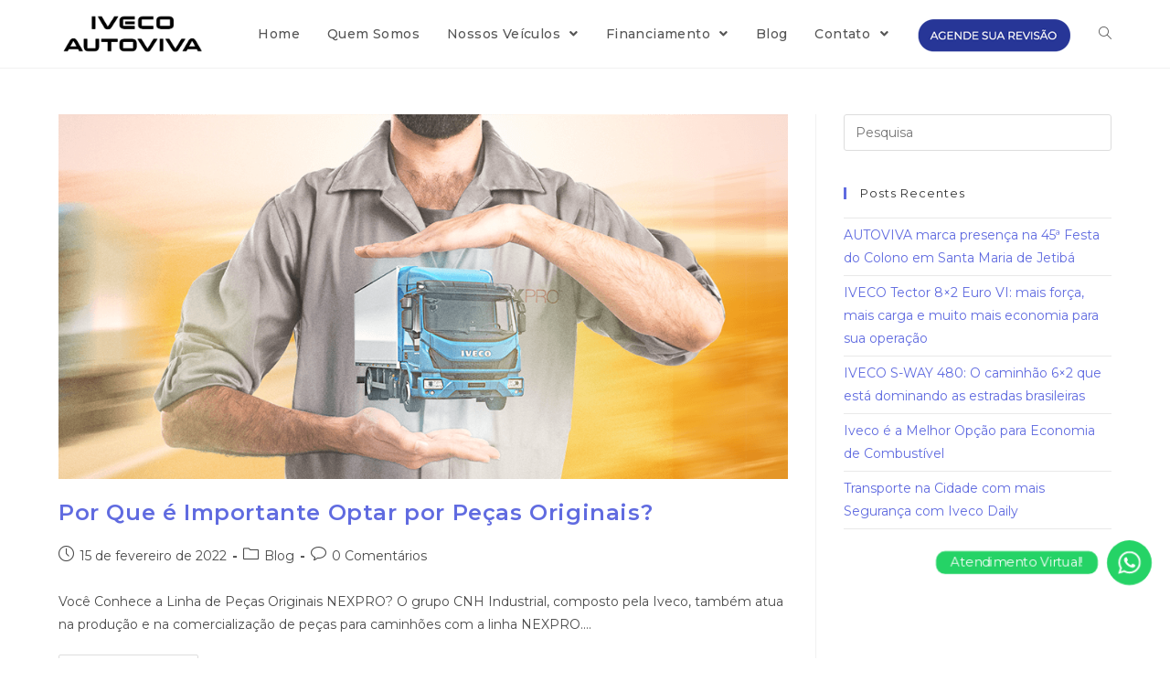

--- FILE ---
content_type: text/html; charset=UTF-8
request_url: https://ivecoautoviva.com.br/tag/pecas-para-caminhao-iveco/
body_size: 18169
content:
<!DOCTYPE html>
<html class="html" lang="pt-BR">
<head>
	<meta charset="UTF-8">
	<link rel="profile" href="https://gmpg.org/xfn/11">
	

	<meta name='robots' content='index, follow, max-image-preview:large, max-snippet:-1, max-video-preview:-1' />

<!-- Google Tag Manager for WordPress by gtm4wp.com -->
<script data-cfasync="false" data-pagespeed-no-defer>
	var gtm4wp_datalayer_name = "dataLayer";
	var dataLayer = dataLayer || [];
</script>
<!-- End Google Tag Manager for WordPress by gtm4wp.com --><meta name="viewport" content="width=device-width, initial-scale=1">
	<!-- This site is optimized with the Yoast SEO plugin v22.8 - https://yoast.com/wordpress/plugins/seo/ -->
	<title>Arquivos peças para caminhão Iveco - Iveco Autoviva</title>
	<link rel="canonical" href="https://ivecoautoviva.com.br/tag/pecas-para-caminhao-iveco/" />
	<meta property="og:locale" content="pt_BR" />
	<meta property="og:type" content="article" />
	<meta property="og:title" content="Arquivos peças para caminhão Iveco - Iveco Autoviva" />
	<meta property="og:url" content="https://ivecoautoviva.com.br/tag/pecas-para-caminhao-iveco/" />
	<meta property="og:site_name" content="Iveco Autoviva" />
	<meta property="og:image" content="https://ivecoautoviva.com.br/wp-content/uploads/2021/03/cropped-favicon.png" />
	<meta property="og:image:width" content="512" />
	<meta property="og:image:height" content="512" />
	<meta property="og:image:type" content="image/png" />
	<meta name="twitter:card" content="summary_large_image" />
	<meta name="twitter:site" content="@IAutoviva" />
	<script type="application/ld+json" class="yoast-schema-graph">{"@context":"https://schema.org","@graph":[{"@type":"CollectionPage","@id":"https://ivecoautoviva.com.br/tag/pecas-para-caminhao-iveco/","url":"https://ivecoautoviva.com.br/tag/pecas-para-caminhao-iveco/","name":"Arquivos peças para caminhão Iveco - Iveco Autoviva","isPartOf":{"@id":"https://ivecoautoviva.com.br/#website"},"primaryImageOfPage":{"@id":"https://ivecoautoviva.com.br/tag/pecas-para-caminhao-iveco/#primaryimage"},"image":{"@id":"https://ivecoautoviva.com.br/tag/pecas-para-caminhao-iveco/#primaryimage"},"thumbnailUrl":"https://ivecoautoviva.com.br/wp-content/uploads/2022/02/Por-Que-e-Importante-Optar-por-Pecas-Originais.png","breadcrumb":{"@id":"https://ivecoautoviva.com.br/tag/pecas-para-caminhao-iveco/#breadcrumb"},"inLanguage":"pt-BR"},{"@type":"ImageObject","inLanguage":"pt-BR","@id":"https://ivecoautoviva.com.br/tag/pecas-para-caminhao-iveco/#primaryimage","url":"https://ivecoautoviva.com.br/wp-content/uploads/2022/02/Por-Que-e-Importante-Optar-por-Pecas-Originais.png","contentUrl":"https://ivecoautoviva.com.br/wp-content/uploads/2022/02/Por-Que-e-Importante-Optar-por-Pecas-Originais.png","width":980,"height":490,"caption":"por-que-e-importante-optar-por-pecas-originais"},{"@type":"BreadcrumbList","@id":"https://ivecoautoviva.com.br/tag/pecas-para-caminhao-iveco/#breadcrumb","itemListElement":[{"@type":"ListItem","position":1,"name":"Início","item":"https://ivecoautoviva.com.br/"},{"@type":"ListItem","position":2,"name":"peças para caminhão Iveco"}]},{"@type":"WebSite","@id":"https://ivecoautoviva.com.br/#website","url":"https://ivecoautoviva.com.br/","name":"Iveco Autoviva","description":"","publisher":{"@id":"https://ivecoautoviva.com.br/#organization"},"potentialAction":[{"@type":"SearchAction","target":{"@type":"EntryPoint","urlTemplate":"https://ivecoautoviva.com.br/?s={search_term_string}"},"query-input":"required name=search_term_string"}],"inLanguage":"pt-BR"},{"@type":"Organization","@id":"https://ivecoautoviva.com.br/#organization","name":"Iveco Autoviva | Concessionária de Caminhões e Ônibus Iveco","url":"https://ivecoautoviva.com.br/","logo":{"@type":"ImageObject","inLanguage":"pt-BR","@id":"https://ivecoautoviva.com.br/#/schema/logo/image/","url":"https://ivecoautoviva.com.br/wp-content/uploads/2021/03/cropped-favicon.png","contentUrl":"https://ivecoautoviva.com.br/wp-content/uploads/2021/03/cropped-favicon.png","width":512,"height":512,"caption":"Iveco Autoviva | Concessionária de Caminhões e Ônibus Iveco"},"image":{"@id":"https://ivecoautoviva.com.br/#/schema/logo/image/"},"sameAs":["https://www.facebook.com/iveco.autoviva","https://x.com/IAutoviva","https://www.instagram.com/ivecoautoviva/","https://www.linkedin.com/company/ivecoautoviva/","https://br.pinterest.com/ivecoautoviva/","https://www.youtube.com/channel/UCSk_KJXDCAh_iu-VRbO4Epw"]}]}</script>
	<!-- / Yoast SEO plugin. -->


<link rel='dns-prefetch' href='//fonts.googleapis.com' />
<link rel="alternate" type="application/rss+xml" title="Feed para Iveco Autoviva &raquo;" href="https://ivecoautoviva.com.br/feed/" />
<link rel="alternate" type="application/rss+xml" title="Feed de comentários para Iveco Autoviva &raquo;" href="https://ivecoautoviva.com.br/comments/feed/" />
<link rel="alternate" type="application/rss+xml" title="Feed de tag para Iveco Autoviva &raquo; peças para caminhão Iveco" href="https://ivecoautoviva.com.br/tag/pecas-para-caminhao-iveco/feed/" />
<style id='wp-img-auto-sizes-contain-inline-css' type='text/css'>
img:is([sizes=auto i],[sizes^="auto," i]){contain-intrinsic-size:3000px 1500px}
/*# sourceURL=wp-img-auto-sizes-contain-inline-css */
</style>
<link rel='stylesheet' id='ht_ctc_main_css-css' href='https://ivecoautoviva.com.br/wp-content/plugins/click-to-chat-for-whatsapp/new/inc/assets/css/main.css?ver=4.3' type='text/css' media='all' />
<style id='wp-emoji-styles-inline-css' type='text/css'>

	img.wp-smiley, img.emoji {
		display: inline !important;
		border: none !important;
		box-shadow: none !important;
		height: 1em !important;
		width: 1em !important;
		margin: 0 0.07em !important;
		vertical-align: -0.1em !important;
		background: none !important;
		padding: 0 !important;
	}
/*# sourceURL=wp-emoji-styles-inline-css */
</style>
<style id='wp-block-library-inline-css' type='text/css'>
:root{--wp-block-synced-color:#7a00df;--wp-block-synced-color--rgb:122,0,223;--wp-bound-block-color:var(--wp-block-synced-color);--wp-editor-canvas-background:#ddd;--wp-admin-theme-color:#007cba;--wp-admin-theme-color--rgb:0,124,186;--wp-admin-theme-color-darker-10:#006ba1;--wp-admin-theme-color-darker-10--rgb:0,107,160.5;--wp-admin-theme-color-darker-20:#005a87;--wp-admin-theme-color-darker-20--rgb:0,90,135;--wp-admin-border-width-focus:2px}@media (min-resolution:192dpi){:root{--wp-admin-border-width-focus:1.5px}}.wp-element-button{cursor:pointer}:root .has-very-light-gray-background-color{background-color:#eee}:root .has-very-dark-gray-background-color{background-color:#313131}:root .has-very-light-gray-color{color:#eee}:root .has-very-dark-gray-color{color:#313131}:root .has-vivid-green-cyan-to-vivid-cyan-blue-gradient-background{background:linear-gradient(135deg,#00d084,#0693e3)}:root .has-purple-crush-gradient-background{background:linear-gradient(135deg,#34e2e4,#4721fb 50%,#ab1dfe)}:root .has-hazy-dawn-gradient-background{background:linear-gradient(135deg,#faaca8,#dad0ec)}:root .has-subdued-olive-gradient-background{background:linear-gradient(135deg,#fafae1,#67a671)}:root .has-atomic-cream-gradient-background{background:linear-gradient(135deg,#fdd79a,#004a59)}:root .has-nightshade-gradient-background{background:linear-gradient(135deg,#330968,#31cdcf)}:root .has-midnight-gradient-background{background:linear-gradient(135deg,#020381,#2874fc)}:root{--wp--preset--font-size--normal:16px;--wp--preset--font-size--huge:42px}.has-regular-font-size{font-size:1em}.has-larger-font-size{font-size:2.625em}.has-normal-font-size{font-size:var(--wp--preset--font-size--normal)}.has-huge-font-size{font-size:var(--wp--preset--font-size--huge)}.has-text-align-center{text-align:center}.has-text-align-left{text-align:left}.has-text-align-right{text-align:right}.has-fit-text{white-space:nowrap!important}#end-resizable-editor-section{display:none}.aligncenter{clear:both}.items-justified-left{justify-content:flex-start}.items-justified-center{justify-content:center}.items-justified-right{justify-content:flex-end}.items-justified-space-between{justify-content:space-between}.screen-reader-text{border:0;clip-path:inset(50%);height:1px;margin:-1px;overflow:hidden;padding:0;position:absolute;width:1px;word-wrap:normal!important}.screen-reader-text:focus{background-color:#ddd;clip-path:none;color:#444;display:block;font-size:1em;height:auto;left:5px;line-height:normal;padding:15px 23px 14px;text-decoration:none;top:5px;width:auto;z-index:100000}html :where(.has-border-color){border-style:solid}html :where([style*=border-top-color]){border-top-style:solid}html :where([style*=border-right-color]){border-right-style:solid}html :where([style*=border-bottom-color]){border-bottom-style:solid}html :where([style*=border-left-color]){border-left-style:solid}html :where([style*=border-width]){border-style:solid}html :where([style*=border-top-width]){border-top-style:solid}html :where([style*=border-right-width]){border-right-style:solid}html :where([style*=border-bottom-width]){border-bottom-style:solid}html :where([style*=border-left-width]){border-left-style:solid}html :where(img[class*=wp-image-]){height:auto;max-width:100%}:where(figure){margin:0 0 1em}html :where(.is-position-sticky){--wp-admin--admin-bar--position-offset:var(--wp-admin--admin-bar--height,0px)}@media screen and (max-width:600px){html :where(.is-position-sticky){--wp-admin--admin-bar--position-offset:0px}}

/*# sourceURL=wp-block-library-inline-css */
</style><style id='global-styles-inline-css' type='text/css'>
:root{--wp--preset--aspect-ratio--square: 1;--wp--preset--aspect-ratio--4-3: 4/3;--wp--preset--aspect-ratio--3-4: 3/4;--wp--preset--aspect-ratio--3-2: 3/2;--wp--preset--aspect-ratio--2-3: 2/3;--wp--preset--aspect-ratio--16-9: 16/9;--wp--preset--aspect-ratio--9-16: 9/16;--wp--preset--color--black: #000000;--wp--preset--color--cyan-bluish-gray: #abb8c3;--wp--preset--color--white: #ffffff;--wp--preset--color--pale-pink: #f78da7;--wp--preset--color--vivid-red: #cf2e2e;--wp--preset--color--luminous-vivid-orange: #ff6900;--wp--preset--color--luminous-vivid-amber: #fcb900;--wp--preset--color--light-green-cyan: #7bdcb5;--wp--preset--color--vivid-green-cyan: #00d084;--wp--preset--color--pale-cyan-blue: #8ed1fc;--wp--preset--color--vivid-cyan-blue: #0693e3;--wp--preset--color--vivid-purple: #9b51e0;--wp--preset--gradient--vivid-cyan-blue-to-vivid-purple: linear-gradient(135deg,rgb(6,147,227) 0%,rgb(155,81,224) 100%);--wp--preset--gradient--light-green-cyan-to-vivid-green-cyan: linear-gradient(135deg,rgb(122,220,180) 0%,rgb(0,208,130) 100%);--wp--preset--gradient--luminous-vivid-amber-to-luminous-vivid-orange: linear-gradient(135deg,rgb(252,185,0) 0%,rgb(255,105,0) 100%);--wp--preset--gradient--luminous-vivid-orange-to-vivid-red: linear-gradient(135deg,rgb(255,105,0) 0%,rgb(207,46,46) 100%);--wp--preset--gradient--very-light-gray-to-cyan-bluish-gray: linear-gradient(135deg,rgb(238,238,238) 0%,rgb(169,184,195) 100%);--wp--preset--gradient--cool-to-warm-spectrum: linear-gradient(135deg,rgb(74,234,220) 0%,rgb(151,120,209) 20%,rgb(207,42,186) 40%,rgb(238,44,130) 60%,rgb(251,105,98) 80%,rgb(254,248,76) 100%);--wp--preset--gradient--blush-light-purple: linear-gradient(135deg,rgb(255,206,236) 0%,rgb(152,150,240) 100%);--wp--preset--gradient--blush-bordeaux: linear-gradient(135deg,rgb(254,205,165) 0%,rgb(254,45,45) 50%,rgb(107,0,62) 100%);--wp--preset--gradient--luminous-dusk: linear-gradient(135deg,rgb(255,203,112) 0%,rgb(199,81,192) 50%,rgb(65,88,208) 100%);--wp--preset--gradient--pale-ocean: linear-gradient(135deg,rgb(255,245,203) 0%,rgb(182,227,212) 50%,rgb(51,167,181) 100%);--wp--preset--gradient--electric-grass: linear-gradient(135deg,rgb(202,248,128) 0%,rgb(113,206,126) 100%);--wp--preset--gradient--midnight: linear-gradient(135deg,rgb(2,3,129) 0%,rgb(40,116,252) 100%);--wp--preset--font-size--small: 13px;--wp--preset--font-size--medium: 20px;--wp--preset--font-size--large: 36px;--wp--preset--font-size--x-large: 42px;--wp--preset--spacing--20: 0.44rem;--wp--preset--spacing--30: 0.67rem;--wp--preset--spacing--40: 1rem;--wp--preset--spacing--50: 1.5rem;--wp--preset--spacing--60: 2.25rem;--wp--preset--spacing--70: 3.38rem;--wp--preset--spacing--80: 5.06rem;--wp--preset--shadow--natural: 6px 6px 9px rgba(0, 0, 0, 0.2);--wp--preset--shadow--deep: 12px 12px 50px rgba(0, 0, 0, 0.4);--wp--preset--shadow--sharp: 6px 6px 0px rgba(0, 0, 0, 0.2);--wp--preset--shadow--outlined: 6px 6px 0px -3px rgb(255, 255, 255), 6px 6px rgb(0, 0, 0);--wp--preset--shadow--crisp: 6px 6px 0px rgb(0, 0, 0);}:where(.is-layout-flex){gap: 0.5em;}:where(.is-layout-grid){gap: 0.5em;}body .is-layout-flex{display: flex;}.is-layout-flex{flex-wrap: wrap;align-items: center;}.is-layout-flex > :is(*, div){margin: 0;}body .is-layout-grid{display: grid;}.is-layout-grid > :is(*, div){margin: 0;}:where(.wp-block-columns.is-layout-flex){gap: 2em;}:where(.wp-block-columns.is-layout-grid){gap: 2em;}:where(.wp-block-post-template.is-layout-flex){gap: 1.25em;}:where(.wp-block-post-template.is-layout-grid){gap: 1.25em;}.has-black-color{color: var(--wp--preset--color--black) !important;}.has-cyan-bluish-gray-color{color: var(--wp--preset--color--cyan-bluish-gray) !important;}.has-white-color{color: var(--wp--preset--color--white) !important;}.has-pale-pink-color{color: var(--wp--preset--color--pale-pink) !important;}.has-vivid-red-color{color: var(--wp--preset--color--vivid-red) !important;}.has-luminous-vivid-orange-color{color: var(--wp--preset--color--luminous-vivid-orange) !important;}.has-luminous-vivid-amber-color{color: var(--wp--preset--color--luminous-vivid-amber) !important;}.has-light-green-cyan-color{color: var(--wp--preset--color--light-green-cyan) !important;}.has-vivid-green-cyan-color{color: var(--wp--preset--color--vivid-green-cyan) !important;}.has-pale-cyan-blue-color{color: var(--wp--preset--color--pale-cyan-blue) !important;}.has-vivid-cyan-blue-color{color: var(--wp--preset--color--vivid-cyan-blue) !important;}.has-vivid-purple-color{color: var(--wp--preset--color--vivid-purple) !important;}.has-black-background-color{background-color: var(--wp--preset--color--black) !important;}.has-cyan-bluish-gray-background-color{background-color: var(--wp--preset--color--cyan-bluish-gray) !important;}.has-white-background-color{background-color: var(--wp--preset--color--white) !important;}.has-pale-pink-background-color{background-color: var(--wp--preset--color--pale-pink) !important;}.has-vivid-red-background-color{background-color: var(--wp--preset--color--vivid-red) !important;}.has-luminous-vivid-orange-background-color{background-color: var(--wp--preset--color--luminous-vivid-orange) !important;}.has-luminous-vivid-amber-background-color{background-color: var(--wp--preset--color--luminous-vivid-amber) !important;}.has-light-green-cyan-background-color{background-color: var(--wp--preset--color--light-green-cyan) !important;}.has-vivid-green-cyan-background-color{background-color: var(--wp--preset--color--vivid-green-cyan) !important;}.has-pale-cyan-blue-background-color{background-color: var(--wp--preset--color--pale-cyan-blue) !important;}.has-vivid-cyan-blue-background-color{background-color: var(--wp--preset--color--vivid-cyan-blue) !important;}.has-vivid-purple-background-color{background-color: var(--wp--preset--color--vivid-purple) !important;}.has-black-border-color{border-color: var(--wp--preset--color--black) !important;}.has-cyan-bluish-gray-border-color{border-color: var(--wp--preset--color--cyan-bluish-gray) !important;}.has-white-border-color{border-color: var(--wp--preset--color--white) !important;}.has-pale-pink-border-color{border-color: var(--wp--preset--color--pale-pink) !important;}.has-vivid-red-border-color{border-color: var(--wp--preset--color--vivid-red) !important;}.has-luminous-vivid-orange-border-color{border-color: var(--wp--preset--color--luminous-vivid-orange) !important;}.has-luminous-vivid-amber-border-color{border-color: var(--wp--preset--color--luminous-vivid-amber) !important;}.has-light-green-cyan-border-color{border-color: var(--wp--preset--color--light-green-cyan) !important;}.has-vivid-green-cyan-border-color{border-color: var(--wp--preset--color--vivid-green-cyan) !important;}.has-pale-cyan-blue-border-color{border-color: var(--wp--preset--color--pale-cyan-blue) !important;}.has-vivid-cyan-blue-border-color{border-color: var(--wp--preset--color--vivid-cyan-blue) !important;}.has-vivid-purple-border-color{border-color: var(--wp--preset--color--vivid-purple) !important;}.has-vivid-cyan-blue-to-vivid-purple-gradient-background{background: var(--wp--preset--gradient--vivid-cyan-blue-to-vivid-purple) !important;}.has-light-green-cyan-to-vivid-green-cyan-gradient-background{background: var(--wp--preset--gradient--light-green-cyan-to-vivid-green-cyan) !important;}.has-luminous-vivid-amber-to-luminous-vivid-orange-gradient-background{background: var(--wp--preset--gradient--luminous-vivid-amber-to-luminous-vivid-orange) !important;}.has-luminous-vivid-orange-to-vivid-red-gradient-background{background: var(--wp--preset--gradient--luminous-vivid-orange-to-vivid-red) !important;}.has-very-light-gray-to-cyan-bluish-gray-gradient-background{background: var(--wp--preset--gradient--very-light-gray-to-cyan-bluish-gray) !important;}.has-cool-to-warm-spectrum-gradient-background{background: var(--wp--preset--gradient--cool-to-warm-spectrum) !important;}.has-blush-light-purple-gradient-background{background: var(--wp--preset--gradient--blush-light-purple) !important;}.has-blush-bordeaux-gradient-background{background: var(--wp--preset--gradient--blush-bordeaux) !important;}.has-luminous-dusk-gradient-background{background: var(--wp--preset--gradient--luminous-dusk) !important;}.has-pale-ocean-gradient-background{background: var(--wp--preset--gradient--pale-ocean) !important;}.has-electric-grass-gradient-background{background: var(--wp--preset--gradient--electric-grass) !important;}.has-midnight-gradient-background{background: var(--wp--preset--gradient--midnight) !important;}.has-small-font-size{font-size: var(--wp--preset--font-size--small) !important;}.has-medium-font-size{font-size: var(--wp--preset--font-size--medium) !important;}.has-large-font-size{font-size: var(--wp--preset--font-size--large) !important;}.has-x-large-font-size{font-size: var(--wp--preset--font-size--x-large) !important;}
/*# sourceURL=global-styles-inline-css */
</style>

<style id='classic-theme-styles-inline-css' type='text/css'>
/*! This file is auto-generated */
.wp-block-button__link{color:#fff;background-color:#32373c;border-radius:9999px;box-shadow:none;text-decoration:none;padding:calc(.667em + 2px) calc(1.333em + 2px);font-size:1.125em}.wp-block-file__button{background:#32373c;color:#fff;text-decoration:none}
/*# sourceURL=/wp-includes/css/classic-themes.min.css */
</style>
<link rel='stylesheet' id='contact-form-7-css' href='https://ivecoautoviva.com.br/wp-content/plugins/contact-form-7/includes/css/styles.css?ver=5.9.5' type='text/css' media='all' />
<link rel='stylesheet' id='elementor-frontend-css' href='https://ivecoautoviva.com.br/wp-content/plugins/elementor/assets/css/frontend.min.css?ver=3.1.4' type='text/css' media='all' />
<link rel='stylesheet' id='elementor-post-107-css' href='https://ivecoautoviva.com.br/wp-content/uploads/elementor/css/post-107.css?ver=1621886973' type='text/css' media='all' />
<link rel='stylesheet' id='font-awesome-css' href='https://ivecoautoviva.com.br/wp-content/themes/oceanwp/assets/fonts/fontawesome/css/all.min.css?ver=5.15.1' type='text/css' media='all' />
<link rel='stylesheet' id='simple-line-icons-css' href='https://ivecoautoviva.com.br/wp-content/themes/oceanwp/assets/css/third/simple-line-icons.min.css?ver=2.4.0' type='text/css' media='all' />
<link rel='stylesheet' id='magnific-popup-css' href='https://ivecoautoviva.com.br/wp-content/themes/oceanwp/assets/css/third/magnific-popup.min.css?ver=1.0.0' type='text/css' media='all' />
<link rel='stylesheet' id='slick-css' href='https://ivecoautoviva.com.br/wp-content/themes/oceanwp/assets/css/third/slick.min.css?ver=1.6.0' type='text/css' media='all' />
<link rel='stylesheet' id='oceanwp-style-css' href='https://ivecoautoviva.com.br/wp-content/themes/oceanwp/assets/css/style.min.css?ver=2.0.3' type='text/css' media='all' />
<link rel='stylesheet' id='oceanwp-google-font-montserrat-css' href='//fonts.googleapis.com/css?family=Montserrat%3A100%2C200%2C300%2C400%2C500%2C600%2C700%2C800%2C900%2C100i%2C200i%2C300i%2C400i%2C500i%2C600i%2C700i%2C800i%2C900i&#038;subset=latin&#038;display=swap&#038;ver=6.9' type='text/css' media='all' />
<link rel='stylesheet' id='oe-widgets-style-css' href='https://ivecoautoviva.com.br/wp-content/plugins/ocean-extra/assets/css/widgets.css?ver=6.9' type='text/css' media='all' />
<link rel='stylesheet' id='google-fonts-1-css' href='https://fonts.googleapis.com/css?family=Roboto%3A100%2C100italic%2C200%2C200italic%2C300%2C300italic%2C400%2C400italic%2C500%2C500italic%2C600%2C600italic%2C700%2C700italic%2C800%2C800italic%2C900%2C900italic&#038;ver=6.9' type='text/css' media='all' />
<link rel='stylesheet' id='elementor-icons-shared-4-css' href='https://ivecoautoviva.com.br/wp-content/plugins/theme-masters-elementor/assets/icon-library/css/linear-icons.min.css?ver=1.0.0' type='text/css' media='all' />
<link rel='stylesheet' id='elementor-icons-tm-linear-icons-css' href='https://ivecoautoviva.com.br/wp-content/plugins/theme-masters-elementor/assets/icon-library/css/linear-icons.min.css?ver=1.0.0' type='text/css' media='all' />
<link rel='stylesheet' id='elementor-icons-shared-3-css' href='https://ivecoautoviva.com.br/wp-content/plugins/theme-masters-elementor/assets/icon-library/css/iconic-font.min.css?ver=1.3.0' type='text/css' media='all' />
<link rel='stylesheet' id='elementor-icons-tm-iconic-font-css' href='https://ivecoautoviva.com.br/wp-content/plugins/theme-masters-elementor/assets/icon-library/css/iconic-font.min.css?ver=1.3.0' type='text/css' media='all' />
<script type="text/javascript" src="https://ivecoautoviva.com.br/wp-includes/js/jquery/jquery.min.js?ver=3.7.1" id="jquery-core-js"></script>
<script type="text/javascript" src="https://ivecoautoviva.com.br/wp-includes/js/jquery/jquery-migrate.min.js?ver=3.4.1" id="jquery-migrate-js"></script>
<link rel="https://api.w.org/" href="https://ivecoautoviva.com.br/wp-json/" /><link rel="alternate" title="JSON" type="application/json" href="https://ivecoautoviva.com.br/wp-json/wp/v2/tags/51" /><link rel="EditURI" type="application/rsd+xml" title="RSD" href="https://ivecoautoviva.com.br/xmlrpc.php?rsd" />
<meta name="generator" content="WordPress 6.9" />

<!-- Google Tag Manager for WordPress by gtm4wp.com -->
<!-- GTM Container placement set to automatic -->
<script data-cfasync="false" data-pagespeed-no-defer type="text/javascript">
	var dataLayer_content = {"pagePostType":"post","pagePostType2":"tag-post"};
	dataLayer.push( dataLayer_content );
</script>
<script data-cfasync="false">
(function(w,d,s,l,i){w[l]=w[l]||[];w[l].push({'gtm.start':
new Date().getTime(),event:'gtm.js'});var f=d.getElementsByTagName(s)[0],
j=d.createElement(s),dl=l!='dataLayer'?'&l='+l:'';j.async=true;j.src=
'//www.googletagmanager.com/gtm.js?id='+i+dl;f.parentNode.insertBefore(j,f);
})(window,document,'script','dataLayer','GTM-KHNF8V8');
</script>
<!-- End Google Tag Manager for WordPress by gtm4wp.com -->		<script>
			document.documentElement.className = document.documentElement.className.replace('no-js', 'js');
		</script>
				<style>
			.no-js img.lazyload {
				display: none;
			}

			figure.wp-block-image img.lazyloading {
				min-width: 150px;
			}

						.lazyload, .lazyloading {
				opacity: 0;
			}

			.lazyloaded {
				opacity: 1;
				transition: opacity 400ms;
				transition-delay: 0ms;
			}

					</style>
		<link rel="icon" href="https://ivecoautoviva.com.br/wp-content/uploads/2024/02/cropped-favicon-32x32.png" sizes="32x32" />
<link rel="icon" href="https://ivecoautoviva.com.br/wp-content/uploads/2024/02/cropped-favicon-192x192.png" sizes="192x192" />
<link rel="apple-touch-icon" href="https://ivecoautoviva.com.br/wp-content/uploads/2024/02/cropped-favicon-180x180.png" />
<meta name="msapplication-TileImage" content="https://ivecoautoviva.com.br/wp-content/uploads/2024/02/cropped-favicon-270x270.png" />
<!-- OceanWP CSS -->
<style type="text/css">
/* General CSS */a:hover,a.light:hover,.theme-heading .text::before,.theme-heading .text::after,#top-bar-content >a:hover,#top-bar-social li.oceanwp-email a:hover,#site-navigation-wrap .dropdown-menu >li >a:hover,#site-header.medium-header #medium-searchform button:hover,.oceanwp-mobile-menu-icon a:hover,.blog-entry.post .blog-entry-header .entry-title a:hover,.blog-entry.post .blog-entry-readmore a:hover,.blog-entry.thumbnail-entry .blog-entry-category a,ul.meta li a:hover,.dropcap,.single nav.post-navigation .nav-links .title,body .related-post-title a:hover,body #wp-calendar caption,body .contact-info-widget.default i,body .contact-info-widget.big-icons i,body .custom-links-widget .oceanwp-custom-links li a:hover,body .custom-links-widget .oceanwp-custom-links li a:hover:before,body .posts-thumbnails-widget li a:hover,body .social-widget li.oceanwp-email a:hover,.comment-author .comment-meta .comment-reply-link,#respond #cancel-comment-reply-link:hover,#footer-widgets .footer-box a:hover,#footer-bottom a:hover,#footer-bottom #footer-bottom-menu a:hover,.sidr a:hover,.sidr-class-dropdown-toggle:hover,.sidr-class-menu-item-has-children.active >a,.sidr-class-menu-item-has-children.active >a >.sidr-class-dropdown-toggle,input[type=checkbox]:checked:before{color:#606be0}input[type="button"],input[type="reset"],input[type="submit"],button[type="submit"],.button,#site-navigation-wrap .dropdown-menu >li.btn >a >span,.thumbnail:hover i,.post-quote-content,.omw-modal .omw-close-modal,body .contact-info-widget.big-icons li:hover i,body div.wpforms-container-full .wpforms-form input[type=submit],body div.wpforms-container-full .wpforms-form button[type=submit],body div.wpforms-container-full .wpforms-form .wpforms-page-button{background-color:#606be0}.widget-title{border-color:#606be0}blockquote{border-color:#606be0}#searchform-dropdown{border-color:#606be0}.dropdown-menu .sub-menu{border-color:#606be0}.blog-entry.large-entry .blog-entry-readmore a:hover{border-color:#606be0}.oceanwp-newsletter-form-wrap input[type="email"]:focus{border-color:#606be0}.social-widget li.oceanwp-email a:hover{border-color:#606be0}#respond #cancel-comment-reply-link:hover{border-color:#606be0}body .contact-info-widget.big-icons li:hover i{border-color:#606be0}#footer-widgets .oceanwp-newsletter-form-wrap input[type="email"]:focus{border-color:#606be0}input[type="button"]:hover,input[type="reset"]:hover,input[type="submit"]:hover,button[type="submit"]:hover,input[type="button"]:focus,input[type="reset"]:focus,input[type="submit"]:focus,button[type="submit"]:focus,.button:hover,#site-navigation-wrap .dropdown-menu >li.btn >a:hover >span,.post-quote-author,.omw-modal .omw-close-modal:hover,body div.wpforms-container-full .wpforms-form input[type=submit]:hover,body div.wpforms-container-full .wpforms-form button[type=submit]:hover,body div.wpforms-container-full .wpforms-form .wpforms-page-button:hover{background-color:#7f87e0}a{color:#606be0}a:hover{color:#808ce5}body .theme-button,body input[type="submit"],body button[type="submit"],body button,body .button,body div.wpforms-container-full .wpforms-form input[type=submit],body div.wpforms-container-full .wpforms-form button[type=submit],body div.wpforms-container-full .wpforms-form .wpforms-page-button{background-color:#303993}body .theme-button:hover,body input[type="submit"]:hover,body button[type="submit"]:hover,body button:hover,body .button:hover,body div.wpforms-container-full .wpforms-form input[type=submit]:hover,body div.wpforms-container-full .wpforms-form input[type=submit]:active,body div.wpforms-container-full .wpforms-form button[type=submit]:hover,body div.wpforms-container-full .wpforms-form button[type=submit]:active,body div.wpforms-container-full .wpforms-form .wpforms-page-button:hover,body div.wpforms-container-full .wpforms-form .wpforms-page-button:active{background-color:#606be0}/* Top Bar CSS */#top-bar{padding:8px 0 5px 0}#top-bar-wrap,.oceanwp-top-bar-sticky{background-color:#303993}#top-bar-wrap,#top-bar-content strong{color:#fcfcfc}#top-bar-content a,#top-bar-social-alt a{color:#ffffff}#top-bar-content a:hover,#top-bar-social-alt a:hover{color:#606be0}#top-bar-social li a{font-size:19px}#top-bar-social li a{color:#fcfcfc}#top-bar-social li a:hover{color:#606be0!important}/* Header CSS */#site-header.has-header-media .overlay-header-media{background-color:rgba(0,0,0,0.5)}#site-logo #site-logo-inner a img,#site-header.center-header #site-navigation-wrap .middle-site-logo a img{max-width:164px}/* Footer Widgets CSS */#footer-widgets{padding:60px 0 40px 0}#footer-widgets{background-color:#001b6d}#footer-widgets,#footer-widgets p,#footer-widgets li a:before,#footer-widgets .contact-info-widget span.oceanwp-contact-title,#footer-widgets .recent-posts-date,#footer-widgets .recent-posts-comments,#footer-widgets .widget-recent-posts-icons li .fa{color:#ffffff}#footer-widgets li,#footer-widgets #wp-calendar caption,#footer-widgets #wp-calendar th,#footer-widgets #wp-calendar tbody,#footer-widgets .contact-info-widget i,#footer-widgets .oceanwp-newsletter-form-wrap input[type="email"],#footer-widgets .posts-thumbnails-widget li,#footer-widgets .social-widget li a{border-color:rgba(255,255,255,0.13)}#footer-widgets .footer-box a:hover,#footer-widgets a:hover{color:#1e73be}/* Footer Bottom CSS */#footer-bottom{background-color:#001160}#footer-bottom,#footer-bottom p{color:#ffffff}/* Typography CSS */body{font-family:Montserrat}h1,h2,h3,h4,h5,h6,.theme-heading,.widget-title,.oceanwp-widget-recent-posts-title,.comment-reply-title,.entry-title,.sidebar-box .widget-title{font-family:Montserrat}h1{font-family:Montserrat}#top-bar-content,#top-bar-social-alt{font-family:Montserrat}#site-navigation-wrap .dropdown-menu >li >a,#site-header.full_screen-header .fs-dropdown-menu >li >a,#site-header.top-header #site-navigation-wrap .dropdown-menu >li >a,#site-header.center-header #site-navigation-wrap .dropdown-menu >li >a,#site-header.medium-header #site-navigation-wrap .dropdown-menu >li >a,.oceanwp-mobile-menu-icon a{font-weight:500;font-size:14px;letter-spacing:.4px}.sidebar-box,.footer-box{font-size:14px;line-height:1.8}#footer-widgets .footer-box .widget-title{font-weight:700;font-size:15px;line-height:1.8;letter-spacing:.5px;text-transform:uppercase}#footer-bottom #copyright{letter-spacing:.7px}
</style>	
	<!-- Global site tag (gtag.js) - Google Analytics -->
<script async src="https://www.googletagmanager.com/gtag/js?id=UA-197794250-1"></script>
<script>
  window.dataLayer = window.dataLayer || [];
  function gtag(){dataLayer.push(arguments);}
  gtag('js', new Date());

  gtag('config', 'UA-197794250-1');
</script>
	
	<!-- Rastreamento Analytics -->	
	<script>
jQuery('document').ready(function(){

	jQuery('.ctc_s_7_icon_padding.ctc-analytics').click(function(){
		gtag('event', 'clique', { 'event_category' : 'botao','event_label': 'whatsapp' });
		//console.log('Teste');
	});
jQuery('a[href^="https://api.whatsapp.com"]').click(function(){
		gtag('event', 'clique', { 'event_category' : 'botao','event_label': 'whatsapp' });
	//console.log('Teste');
	});
jQuery('a[href^="tel"]').click(function(){
		gtag('event', 'clique', { 'event_category' : 'botao','event_label': 'ligacao' });
	//console.log('Teste');
	});
jQuery('a[href^="mailto"]').click(function(){
		gtag('event', 'clique', { 'event_category' : 'botao','event_label': 'contato' });
//console.log('Teste');
	});

});
	
	document.addEventListener( 'wpcf7mailsent', function( event ) {
    gtag('event', 'clique', { 'event_category' : 'botao','event_label': 'contato' });
	//console.log('Teste');
}, false );
</script>
	
</head>

<body class="archive tag tag-pecas-para-caminhao-iveco tag-51 wp-custom-logo wp-embed-responsive wp-theme-oceanwp oceanwp-theme dropdown-mobile default-breakpoint has-sidebar content-right-sidebar page-header-disabled has-breadcrumbs elementor-default elementor-kit-22" itemscope="itemscope" itemtype="https://schema.org/Blog">

	
<!-- GTM Container placement set to automatic -->
<!-- Google Tag Manager (noscript) -->
				<noscript><iframe src="https://www.googletagmanager.com/ns.html?id=GTM-KHNF8V8" height="0" width="0" style="display:none;visibility:hidden" aria-hidden="true"></iframe></noscript>
<!-- End Google Tag Manager (noscript) -->
	
	<div id="outer-wrap" class="site clr">

		<a class="skip-link screen-reader-text" href="#main">Skip to content</a>

		
		<div id="wrap" class="clr">

			
			
<header id="site-header" class="minimal-header clr" data-height="74" itemscope="itemscope" itemtype="https://schema.org/WPHeader" role="banner">

	
					
			<div id="site-header-inner" class="clr container">

				
				

<div id="site-logo" class="clr" itemscope itemtype="https://schema.org/Brand" >

	
	<div id="site-logo-inner" class="clr">

		<a href="https://ivecoautoviva.com.br/" class="custom-logo-link" rel="home"><img width="424" height="125" src="https://ivecoautoviva.com.br/wp-content/uploads/2024/02/cropped-logo_site.png" class="custom-logo" alt="Iveco Autoviva" decoding="async" fetchpriority="high" srcset="https://ivecoautoviva.com.br/wp-content/uploads/2024/02/cropped-logo_site.png 424w, https://ivecoautoviva.com.br/wp-content/uploads/2024/02/cropped-logo_site-300x88.png 300w" sizes="(max-width: 424px) 100vw, 424px" /></a>
	</div><!-- #site-logo-inner -->

	
	
</div><!-- #site-logo -->

			<div id="site-navigation-wrap" class="clr">
			
			
			
			<nav id="site-navigation" class="navigation main-navigation clr" itemscope="itemscope" itemtype="https://schema.org/SiteNavigationElement" role="navigation" >

				<ul id="menu-menu" class="main-menu dropdown-menu sf-menu"><li id="menu-item-72" class="menu-item menu-item-type-post_type menu-item-object-page menu-item-home menu-item-72"><a href="https://ivecoautoviva.com.br/" class="menu-link"><span class="text-wrap">Home</span></a></li><li id="menu-item-73" class="menu-item menu-item-type-post_type menu-item-object-page menu-item-73"><a href="https://ivecoautoviva.com.br/quem-somos/" class="menu-link"><span class="text-wrap">Quem Somos</span></a></li><li id="menu-item-205" class="menu-item menu-item-type-custom menu-item-object-custom menu-item-has-children dropdown menu-item-205 nav-no-click"><a class="menu-link"><span class="text-wrap">Nossos Veículos <span class="nav-arrow fa fa-angle-down"></span></span></a>
<ul class="sub-menu">
	<li id="menu-item-207" class="menu-item menu-item-type-custom menu-item-object-custom menu-item-has-children dropdown menu-item-207 nav-no-click"><a class="menu-link"><span class="text-wrap">Caminhões<span class="nav-arrow fa fa-angle-right"></span></span></a>
	<ul class="sub-menu">
		<li id="menu-item-206" class="menu-item menu-item-type-post_type menu-item-object-page menu-item-has-children dropdown menu-item-206"><a href="https://ivecoautoviva.com.br/caminhoes-leves/" class="menu-link"><span class="text-wrap">Leves<span class="nav-arrow fa fa-angle-right"></span></span></a>
		<ul class="sub-menu">
			<li id="menu-item-1699" class="menu-item menu-item-type-post_type menu-item-object-page menu-item-1699"><a href="https://ivecoautoviva.com.br/caminhoes-leves/daily-hi-matic/" class="menu-link"><span class="text-wrap">Daily Hi-Matic</span></a></li>			<li id="menu-item-633" class="menu-item menu-item-type-post_type menu-item-object-page menu-item-633"><a href="https://ivecoautoviva.com.br/caminhoes-leves/daily-30-160/" class="menu-link"><span class="text-wrap">Daily 30-160</span></a></li>			<li id="menu-item-634" class="menu-item menu-item-type-post_type menu-item-object-page menu-item-634"><a href="https://ivecoautoviva.com.br/caminhoes-leves/daily-35-160/" class="menu-link"><span class="text-wrap">Daily 35-160</span></a></li>			<li id="menu-item-635" class="menu-item menu-item-type-post_type menu-item-object-page menu-item-635"><a href="https://ivecoautoviva.com.br/caminhoes-leves/daily-45-160/" class="menu-link"><span class="text-wrap">Daily 45-160</span></a></li>			<li id="menu-item-636" class="menu-item menu-item-type-post_type menu-item-object-page menu-item-636"><a href="https://ivecoautoviva.com.br/caminhoes-leves/daily-55-180/" class="menu-link"><span class="text-wrap">Daily 55-180</span></a></li>			<li id="menu-item-637" class="menu-item menu-item-type-post_type menu-item-object-page menu-item-637"><a href="https://ivecoautoviva.com.br/caminhoes-leves/daily-65-180/" class="menu-link"><span class="text-wrap">Daily 65-180</span></a></li>			<li id="menu-item-639" class="menu-item menu-item-type-post_type menu-item-object-page menu-item-639"><a href="https://ivecoautoviva.com.br/caminhoes-leves/daily-furgao-30-160-2/" class="menu-link"><span class="text-wrap">Daily Furgão 30-160</span></a></li>			<li id="menu-item-640" class="menu-item menu-item-type-post_type menu-item-object-page menu-item-640"><a href="https://ivecoautoviva.com.br/caminhoes-leves/daily-furgao-45-160-2/" class="menu-link"><span class="text-wrap">Daily Furgão 45-160</span></a></li>		</ul>
</li>		<li id="menu-item-630" class="menu-item menu-item-type-post_type menu-item-object-page menu-item-has-children dropdown menu-item-630"><a href="https://ivecoautoviva.com.br/caminhoes-medios/" class="menu-link"><span class="text-wrap">Médios<span class="nav-arrow fa fa-angle-right"></span></span></a>
		<ul class="sub-menu">
			<li id="menu-item-641" class="menu-item menu-item-type-post_type menu-item-object-page menu-item-641"><a href="https://ivecoautoviva.com.br/caminhoes-medios/tector-11-190/" class="menu-link"><span class="text-wrap">Tector 11-190</span></a></li>			<li id="menu-item-642" class="menu-item menu-item-type-post_type menu-item-object-page menu-item-642"><a href="https://ivecoautoviva.com.br/caminhoes-medios/tector-9-190/" class="menu-link"><span class="text-wrap">Tector 9-190</span></a></li>		</ul>
</li>		<li id="menu-item-632" class="menu-item menu-item-type-post_type menu-item-object-page menu-item-has-children dropdown menu-item-632"><a href="https://ivecoautoviva.com.br/caminhoes-semi-pesados/" class="menu-link"><span class="text-wrap">Semi Pesados<span class="nav-arrow fa fa-angle-right"></span></span></a>
		<ul class="sub-menu">
			<li id="menu-item-708" class="menu-item menu-item-type-post_type menu-item-object-page menu-item-708"><a href="https://ivecoautoviva.com.br/caminhoes-semi-pesados/tector-17-300-4x2-auto-shift/" class="menu-link"><span class="text-wrap">Tector 17-300 4×2 AUTO-SHIFT</span></a></li>			<li id="menu-item-709" class="menu-item menu-item-type-post_type menu-item-object-page menu-item-709"><a href="https://ivecoautoviva.com.br/caminhoes-semi-pesados/tector-24-280-6x2/" class="menu-link"><span class="text-wrap">Tector 24-280 6×2</span></a></li>			<li id="menu-item-710" class="menu-item menu-item-type-post_type menu-item-object-page menu-item-710"><a href="https://ivecoautoviva.com.br/caminhoes-semi-pesados/tector-24-300-6x2-auto-shift/" class="menu-link"><span class="text-wrap">Tector 24-300 6×2 AUTO-SHIFT</span></a></li>			<li id="menu-item-711" class="menu-item menu-item-type-post_type menu-item-object-page menu-item-711"><a href="https://ivecoautoviva.com.br/caminhoes-semi-pesados/tector-260e30-6x4/" class="menu-link"><span class="text-wrap">Tector 150E21 4×2</span></a></li>			<li id="menu-item-712" class="menu-item menu-item-type-post_type menu-item-object-page menu-item-712"><a href="https://ivecoautoviva.com.br/caminhoes-semi-pesados/tector-170e28-attack-4x2/" class="menu-link"><span class="text-wrap">Tector 170E28 Attack 4×2</span></a></li>			<li id="menu-item-713" class="menu-item menu-item-type-post_type menu-item-object-page menu-item-713"><a href="https://ivecoautoviva.com.br/caminhoes-semi-pesados/tector-260e30-6x4-2/" class="menu-link"><span class="text-wrap">Tector 260E30 6×4</span></a></li>			<li id="menu-item-1762" class="menu-item menu-item-type-post_type menu-item-object-page menu-item-1762"><a href="https://ivecoautoviva.com.br/caminhoes-semi-pesados/tector-8x2/" class="menu-link"><span class="text-wrap">Tector 8×2</span></a></li>		</ul>
</li>		<li id="menu-item-631" class="menu-item menu-item-type-post_type menu-item-object-page menu-item-has-children dropdown menu-item-631"><a href="https://ivecoautoviva.com.br/caminhoes-pesados/" class="menu-link"><span class="text-wrap">Pesados<span class="nav-arrow fa fa-angle-right"></span></span></a>
		<ul class="sub-menu">
			<li id="menu-item-1628" class="menu-item menu-item-type-post_type menu-item-object-page menu-item-1628"><a href="https://ivecoautoviva.com.br/caminhoes-pesados/s-way/" class="menu-link"><span class="text-wrap">S-Way</span></a></li>		</ul>
</li>	</ul>
</li>	<li id="menu-item-1105" class="menu-item menu-item-type-post_type menu-item-object-page menu-item-has-children dropdown menu-item-1105"><a href="https://ivecoautoviva.com.br/onibus/" class="menu-link"><span class="text-wrap">Ônibus<span class="nav-arrow fa fa-angle-right"></span></span></a>
	<ul class="sub-menu">
		<li id="menu-item-1077" class="menu-item menu-item-type-post_type menu-item-object-page menu-item-has-children dropdown menu-item-1077"><a href="https://ivecoautoviva.com.br/micro/" class="menu-link"><span class="text-wrap">Micro<span class="nav-arrow fa fa-angle-right"></span></span></a>
		<ul class="sub-menu">
			<li id="menu-item-756" class="menu-item menu-item-type-post_type menu-item-object-page menu-item-756"><a href="https://ivecoautoviva.com.br/micro/minibus-iveco-daily-45-170-vetrato/" class="menu-link"><span class="text-wrap">Minibus Iveco Daily 45-170 Vetrato</span></a></li>			<li id="menu-item-757" class="menu-item menu-item-type-post_type menu-item-object-page menu-item-757"><a href="https://ivecoautoviva.com.br/micro/daily-minibus-45-170-turismo-151/" class="menu-link"><span class="text-wrap">Daily Minibus 45-170 Turismo 15+1</span></a></li>			<li id="menu-item-758" class="menu-item menu-item-type-post_type menu-item-object-page menu-item-758"><a href="https://ivecoautoviva.com.br/micro/daily-minibus-45-170-fretamento-151/" class="menu-link"><span class="text-wrap">Daily Minibus 45-170 Fretamento 15+1</span></a></li>		</ul>
</li>		<li id="menu-item-646" class="menu-item menu-item-type-post_type menu-item-object-page menu-item-has-children dropdown menu-item-646"><a href="https://ivecoautoviva.com.br/chassi/" class="menu-link"><span class="text-wrap">Chassi<span class="nav-arrow fa fa-angle-right"></span></span></a>
		<ul class="sub-menu">
			<li id="menu-item-783" class="menu-item menu-item-type-post_type menu-item-object-page menu-item-783"><a href="https://ivecoautoviva.com.br/chassi/chassi-truck-70c17/" class="menu-link"><span class="text-wrap">Chassi Truck 70C17</span></a></li>			<li id="menu-item-784" class="menu-item menu-item-type-post_type menu-item-object-page menu-item-784"><a href="https://ivecoautoviva.com.br/chassi/chassi-150s21-onibus-medio/" class="menu-link"><span class="text-wrap">Chassi 150S21 Ônibus Médio</span></a></li>			<li id="menu-item-785" class="menu-item menu-item-type-post_type menu-item-object-page menu-item-785"><a href="https://ivecoautoviva.com.br/chassi/chassi-170s28-urbano/" class="menu-link"><span class="text-wrap">Chassi 170S28 Urbano</span></a></li>		</ul>
</li>	</ul>
</li></ul>
</li><li id="menu-item-644" class="menu-item menu-item-type-custom menu-item-object-custom menu-item-has-children dropdown menu-item-644"><a href="#" class="menu-link"><span class="text-wrap">Financiamento <span class="nav-arrow fa fa-angle-down"></span></span></a>
<ul class="sub-menu">
	<li id="menu-item-1003" class="menu-item menu-item-type-post_type menu-item-object-page menu-item-1003"><a href="https://ivecoautoviva.com.br/consorcio/" class="menu-link"><span class="text-wrap">Consórcio</span></a></li>	<li id="menu-item-643" class="menu-item menu-item-type-post_type menu-item-object-page menu-item-643"><a href="https://ivecoautoviva.com.br/banco-cnh-industrial/" class="menu-link"><span class="text-wrap">Banco CNH Industrial</span></a></li></ul>
</li><li id="menu-item-76" class="menu-item menu-item-type-post_type menu-item-object-page current_page_parent menu-item-76"><a href="https://ivecoautoviva.com.br/blog/" class="menu-link"><span class="text-wrap">Blog</span></a></li><li id="menu-item-77" class="menu-item menu-item-type-post_type menu-item-object-page menu-item-has-children dropdown menu-item-77"><a href="https://ivecoautoviva.com.br/contato/" class="menu-link"><span class="text-wrap">Contato <span class="nav-arrow fa fa-angle-down"></span></span></a>
<ul class="sub-menu">
	<li id="menu-item-367" class="menu-item menu-item-type-post_type menu-item-object-page menu-item-367"><a href="https://ivecoautoviva.com.br/agendamento-de-servicos/" class="menu-link"><span class="text-wrap">Agendamento de Serviços</span></a></li>	<li id="menu-item-368" class="menu-item menu-item-type-post_type menu-item-object-page menu-item-368"><a href="https://ivecoautoviva.com.br/venda-de-pecas/" class="menu-link"><span class="text-wrap">Venda de Peças</span></a></li>	<li id="menu-item-369" class="menu-item menu-item-type-post_type menu-item-object-page menu-item-369"><a href="https://ivecoautoviva.com.br/departamento-central/" class="menu-link"><span class="text-wrap">Departamento Central</span></a></li></ul>
</li><li id="menu-item-267" class="menu-item menu-item-type-custom menu-item-object-custom menu-item-267"><a target="_blank" href="https://api.whatsapp.com/send?phone=552722337550&#038;text=Ol%C3%A1,%20gostaria%20de%20agendar%20uma%20revis%C3%A3o" class="menu-link"><span class="text-wrap"><img data-src="https://i.imgur.com/Uh8T4Cg.png" style="vertical-align:middle"  src="[data-uri]" class="lazyload"><noscript><img data-src="https://i.imgur.com/Uh8T4Cg.png" style="vertical-align:middle"  src="[data-uri]" class="lazyload"><noscript><img src="https://i.imgur.com/Uh8T4Cg.png" style="vertical-align:middle" ></noscript></noscript></a></span></a></li><li class="search-toggle-li" ><a href="javascript:void(0)" class="site-search-toggle search-dropdown-toggle" aria-label="Search website"><span class="icon-magnifier" aria-hidden="true"></span></a></li></ul>
<div id="searchform-dropdown" class="header-searchform-wrap clr" >
	
<form role="search" method="get" class="searchform" action="https://ivecoautoviva.com.br/">
	<label for="ocean-search-form-1">
		<span class="screen-reader-text">Search for:</span>
		<input type="search" id="ocean-search-form-1" class="field" autocomplete="off" placeholder="Pesquisa" name="s">
			</label>
	</form>
</div><!-- #searchform-dropdown -->

			</nav><!-- #site-navigation -->

			
			
					</div><!-- #site-navigation-wrap -->
			
		
	
				
	<div class="oceanwp-mobile-menu-icon clr mobile-right">

		
		
		
		<a href="javascript:void(0)" class="mobile-menu"  aria-label="Menu Móvel">
							<i class="fa fa-bars" aria-hidden="true"></i>
								<span class="oceanwp-text">Menu</span>
				<span class="oceanwp-close-text">Fechar</span>
						</a>

		
		
		
	</div><!-- #oceanwp-mobile-menu-navbar -->


			</div><!-- #site-header-inner -->

			
<div id="mobile-dropdown" class="clr" >

	<nav class="clr" itemscope="itemscope" itemtype="https://schema.org/SiteNavigationElement">

		<ul id="menu-menu-1" class="menu"><li class="menu-item menu-item-type-post_type menu-item-object-page menu-item-home menu-item-72"><a href="https://ivecoautoviva.com.br/">Home</a></li>
<li class="menu-item menu-item-type-post_type menu-item-object-page menu-item-73"><a href="https://ivecoautoviva.com.br/quem-somos/">Quem Somos</a></li>
<li class="menu-item menu-item-type-custom menu-item-object-custom menu-item-has-children menu-item-205"><a>Nossos Veículos</a>
<ul class="sub-menu">
	<li class="menu-item menu-item-type-custom menu-item-object-custom menu-item-has-children menu-item-207"><a>Caminhões</a>
	<ul class="sub-menu">
		<li class="menu-item menu-item-type-post_type menu-item-object-page menu-item-has-children menu-item-206"><a href="https://ivecoautoviva.com.br/caminhoes-leves/">Leves</a>
		<ul class="sub-menu">
			<li class="menu-item menu-item-type-post_type menu-item-object-page menu-item-1699"><a href="https://ivecoautoviva.com.br/caminhoes-leves/daily-hi-matic/">Daily Hi-Matic</a></li>
			<li class="menu-item menu-item-type-post_type menu-item-object-page menu-item-633"><a href="https://ivecoautoviva.com.br/caminhoes-leves/daily-30-160/">Daily 30-160</a></li>
			<li class="menu-item menu-item-type-post_type menu-item-object-page menu-item-634"><a href="https://ivecoautoviva.com.br/caminhoes-leves/daily-35-160/">Daily 35-160</a></li>
			<li class="menu-item menu-item-type-post_type menu-item-object-page menu-item-635"><a href="https://ivecoautoviva.com.br/caminhoes-leves/daily-45-160/">Daily 45-160</a></li>
			<li class="menu-item menu-item-type-post_type menu-item-object-page menu-item-636"><a href="https://ivecoautoviva.com.br/caminhoes-leves/daily-55-180/">Daily 55-180</a></li>
			<li class="menu-item menu-item-type-post_type menu-item-object-page menu-item-637"><a href="https://ivecoautoviva.com.br/caminhoes-leves/daily-65-180/">Daily 65-180</a></li>
			<li class="menu-item menu-item-type-post_type menu-item-object-page menu-item-639"><a href="https://ivecoautoviva.com.br/caminhoes-leves/daily-furgao-30-160-2/">Daily Furgão 30-160</a></li>
			<li class="menu-item menu-item-type-post_type menu-item-object-page menu-item-640"><a href="https://ivecoautoviva.com.br/caminhoes-leves/daily-furgao-45-160-2/">Daily Furgão 45-160</a></li>
		</ul>
</li>
		<li class="menu-item menu-item-type-post_type menu-item-object-page menu-item-has-children menu-item-630"><a href="https://ivecoautoviva.com.br/caminhoes-medios/">Médios</a>
		<ul class="sub-menu">
			<li class="menu-item menu-item-type-post_type menu-item-object-page menu-item-641"><a href="https://ivecoautoviva.com.br/caminhoes-medios/tector-11-190/">Tector 11-190</a></li>
			<li class="menu-item menu-item-type-post_type menu-item-object-page menu-item-642"><a href="https://ivecoautoviva.com.br/caminhoes-medios/tector-9-190/">Tector 9-190</a></li>
		</ul>
</li>
		<li class="menu-item menu-item-type-post_type menu-item-object-page menu-item-has-children menu-item-632"><a href="https://ivecoautoviva.com.br/caminhoes-semi-pesados/">Semi Pesados</a>
		<ul class="sub-menu">
			<li class="menu-item menu-item-type-post_type menu-item-object-page menu-item-708"><a href="https://ivecoautoviva.com.br/caminhoes-semi-pesados/tector-17-300-4x2-auto-shift/">Tector 17-300 4×2 AUTO-SHIFT</a></li>
			<li class="menu-item menu-item-type-post_type menu-item-object-page menu-item-709"><a href="https://ivecoautoviva.com.br/caminhoes-semi-pesados/tector-24-280-6x2/">Tector 24-280 6×2</a></li>
			<li class="menu-item menu-item-type-post_type menu-item-object-page menu-item-710"><a href="https://ivecoautoviva.com.br/caminhoes-semi-pesados/tector-24-300-6x2-auto-shift/">Tector 24-300 6×2 AUTO-SHIFT</a></li>
			<li class="menu-item menu-item-type-post_type menu-item-object-page menu-item-711"><a href="https://ivecoautoviva.com.br/caminhoes-semi-pesados/tector-260e30-6x4/">Tector 150E21 4×2</a></li>
			<li class="menu-item menu-item-type-post_type menu-item-object-page menu-item-712"><a href="https://ivecoautoviva.com.br/caminhoes-semi-pesados/tector-170e28-attack-4x2/">Tector 170E28 Attack 4×2</a></li>
			<li class="menu-item menu-item-type-post_type menu-item-object-page menu-item-713"><a href="https://ivecoautoviva.com.br/caminhoes-semi-pesados/tector-260e30-6x4-2/">Tector 260E30 6×4</a></li>
			<li class="menu-item menu-item-type-post_type menu-item-object-page menu-item-1762"><a href="https://ivecoautoviva.com.br/caminhoes-semi-pesados/tector-8x2/">Tector 8×2</a></li>
		</ul>
</li>
		<li class="menu-item menu-item-type-post_type menu-item-object-page menu-item-has-children menu-item-631"><a href="https://ivecoautoviva.com.br/caminhoes-pesados/">Pesados</a>
		<ul class="sub-menu">
			<li class="menu-item menu-item-type-post_type menu-item-object-page menu-item-1628"><a href="https://ivecoautoviva.com.br/caminhoes-pesados/s-way/">S-Way</a></li>
		</ul>
</li>
	</ul>
</li>
	<li class="menu-item menu-item-type-post_type menu-item-object-page menu-item-has-children menu-item-1105"><a href="https://ivecoautoviva.com.br/onibus/">Ônibus</a>
	<ul class="sub-menu">
		<li class="menu-item menu-item-type-post_type menu-item-object-page menu-item-has-children menu-item-1077"><a href="https://ivecoautoviva.com.br/micro/">Micro</a>
		<ul class="sub-menu">
			<li class="menu-item menu-item-type-post_type menu-item-object-page menu-item-756"><a href="https://ivecoautoviva.com.br/micro/minibus-iveco-daily-45-170-vetrato/">Minibus Iveco Daily 45-170 Vetrato</a></li>
			<li class="menu-item menu-item-type-post_type menu-item-object-page menu-item-757"><a href="https://ivecoautoviva.com.br/micro/daily-minibus-45-170-turismo-151/">Daily Minibus 45-170 Turismo 15+1</a></li>
			<li class="menu-item menu-item-type-post_type menu-item-object-page menu-item-758"><a href="https://ivecoautoviva.com.br/micro/daily-minibus-45-170-fretamento-151/">Daily Minibus 45-170 Fretamento 15+1</a></li>
		</ul>
</li>
		<li class="menu-item menu-item-type-post_type menu-item-object-page menu-item-has-children menu-item-646"><a href="https://ivecoautoviva.com.br/chassi/">Chassi</a>
		<ul class="sub-menu">
			<li class="menu-item menu-item-type-post_type menu-item-object-page menu-item-783"><a href="https://ivecoautoviva.com.br/chassi/chassi-truck-70c17/">Chassi Truck 70C17</a></li>
			<li class="menu-item menu-item-type-post_type menu-item-object-page menu-item-784"><a href="https://ivecoautoviva.com.br/chassi/chassi-150s21-onibus-medio/">Chassi 150S21 Ônibus Médio</a></li>
			<li class="menu-item menu-item-type-post_type menu-item-object-page menu-item-785"><a href="https://ivecoautoviva.com.br/chassi/chassi-170s28-urbano/">Chassi 170S28 Urbano</a></li>
		</ul>
</li>
	</ul>
</li>
</ul>
</li>
<li class="menu-item menu-item-type-custom menu-item-object-custom menu-item-has-children menu-item-644"><a href="#">Financiamento</a>
<ul class="sub-menu">
	<li class="menu-item menu-item-type-post_type menu-item-object-page menu-item-1003"><a href="https://ivecoautoviva.com.br/consorcio/">Consórcio</a></li>
	<li class="menu-item menu-item-type-post_type menu-item-object-page menu-item-643"><a href="https://ivecoautoviva.com.br/banco-cnh-industrial/">Banco CNH Industrial</a></li>
</ul>
</li>
<li class="menu-item menu-item-type-post_type menu-item-object-page current_page_parent menu-item-76"><a href="https://ivecoautoviva.com.br/blog/">Blog</a></li>
<li class="menu-item menu-item-type-post_type menu-item-object-page menu-item-has-children menu-item-77"><a href="https://ivecoautoviva.com.br/contato/">Contato</a>
<ul class="sub-menu">
	<li class="menu-item menu-item-type-post_type menu-item-object-page menu-item-367"><a href="https://ivecoautoviva.com.br/agendamento-de-servicos/">Agendamento de Serviços</a></li>
	<li class="menu-item menu-item-type-post_type menu-item-object-page menu-item-368"><a href="https://ivecoautoviva.com.br/venda-de-pecas/">Venda de Peças</a></li>
	<li class="menu-item menu-item-type-post_type menu-item-object-page menu-item-369"><a href="https://ivecoautoviva.com.br/departamento-central/">Departamento Central</a></li>
</ul>
</li>
<li class="menu-item menu-item-type-custom menu-item-object-custom menu-item-267"><a target="_blank" href="https://api.whatsapp.com/send?phone=552722337550&#038;text=Ol%C3%A1,%20gostaria%20de%20agendar%20uma%20revis%C3%A3o"><img data-src="https://i.imgur.com/Uh8T4Cg.png" style="vertical-align:middle"  src="[data-uri]" class="lazyload"><noscript><img data-src="https://i.imgur.com/Uh8T4Cg.png" style="vertical-align:middle"  src="[data-uri]" class="lazyload"><noscript><img src="https://i.imgur.com/Uh8T4Cg.png" style="vertical-align:middle" ></noscript></noscript></a></a></li>
<li class="search-toggle-li" ><a href="javascript:void(0)" class="site-search-toggle search-dropdown-toggle" aria-label="Search website"><span class="icon-magnifier" aria-hidden="true"></span></a></li></ul>
<div id="mobile-menu-search" class="clr">
	<form method="get" action="https://ivecoautoviva.com.br/" class="mobile-searchform" role="search" aria-label="Search for:">
		<label for="ocean-mobile-search2">
			<input type="search" name="s" autocomplete="off" placeholder="Pesquisa" />
			<button type="submit" class="searchform-submit" aria-label="Submit search">
				<i class="icon-magnifier" aria-hidden="true"></i>
			</button>
					</label>
			</form>
</div><!-- .mobile-menu-search -->

	</nav>

</div>

			
			
		
		
</header><!-- #site-header -->


			
			<main id="main" class="site-main clr"  role="main">

				
	
	<div id="content-wrap" class="container clr">

		
		<div id="primary" class="content-area clr">

			
			<div id="content" class="site-content clr">

				
										<div id="blog-entries" class="entries clr">

							
							
								
								
	<article id="post-1384" class="blog-entry clr large-entry post-1384 post type-post status-publish format-standard has-post-thumbnail hentry category-blog tag-iveco-autoviva tag-pecas-originais tag-pecas-para-caminhao-iveco entry has-media">

		<div class="blog-entry-inner clr">

			
<div class="thumbnail">

	<a href="https://ivecoautoviva.com.br/por-que-e-importante-optar-por-pecas-originais/" class="thumbnail-link">

		<img width="980" height="490" data-src="https://ivecoautoviva.com.br/wp-content/uploads/2022/02/Por-Que-e-Importante-Optar-por-Pecas-Originais.png" class="attachment-full size-full wp-post-image lazyload" alt="Por Que é Importante Optar por Peças Originais?" itemprop="image" decoding="async" data-srcset="https://ivecoautoviva.com.br/wp-content/uploads/2022/02/Por-Que-e-Importante-Optar-por-Pecas-Originais.png 980w, https://ivecoautoviva.com.br/wp-content/uploads/2022/02/Por-Que-e-Importante-Optar-por-Pecas-Originais-300x150.png 300w, https://ivecoautoviva.com.br/wp-content/uploads/2022/02/Por-Que-e-Importante-Optar-por-Pecas-Originais-768x384.png 768w" data-sizes="(max-width: 980px) 100vw, 980px" src="[data-uri]" style="--smush-placeholder-width: 980px; --smush-placeholder-aspect-ratio: 980/490;" /><noscript><img width="980" height="490" src="https://ivecoautoviva.com.br/wp-content/uploads/2022/02/Por-Que-e-Importante-Optar-por-Pecas-Originais.png" class="attachment-full size-full wp-post-image" alt="Por Que é Importante Optar por Peças Originais?" itemprop="image" decoding="async" srcset="https://ivecoautoviva.com.br/wp-content/uploads/2022/02/Por-Que-e-Importante-Optar-por-Pecas-Originais.png 980w, https://ivecoautoviva.com.br/wp-content/uploads/2022/02/Por-Que-e-Importante-Optar-por-Pecas-Originais-300x150.png 300w, https://ivecoautoviva.com.br/wp-content/uploads/2022/02/Por-Que-e-Importante-Optar-por-Pecas-Originais-768x384.png 768w" sizes="(max-width: 980px) 100vw, 980px" /></noscript>			<span class="overlay"></span>
			
	</a>

	
</div><!-- .thumbnail -->


<header class="blog-entry-header clr">
	<h2 class="blog-entry-title entry-title">
		<a href="https://ivecoautoviva.com.br/por-que-e-importante-optar-por-pecas-originais/" title="Por Que é Importante Optar por Peças Originais?" rel="bookmark">Por Que é Importante Optar por Peças Originais?</a>
	</h2><!-- .blog-entry-title -->
</header><!-- .blog-entry-header -->


<ul class="meta obem-default clr" aria-label="Post details:">

	
		
					<li class="meta-date" itemprop="datePublished"><span class="screen-reader-text">Post published:</span><i class="icon-clock" aria-hidden="true"></i>15 de fevereiro de 2022</li>
		
		
		
		
		
	
		
		
		
					<li class="meta-cat"><span class="screen-reader-text">Post category:</span><i class="icon-folder" aria-hidden="true"></i><a href="https://ivecoautoviva.com.br/category/blog/" rel="category tag">Blog</a></li>
		
		
		
	
		
		
		
		
		
					<li class="meta-comments"><span class="screen-reader-text">Post comments:</span><i class="icon-bubble" aria-hidden="true"></i><a href="https://ivecoautoviva.com.br/por-que-e-importante-optar-por-pecas-originais/#respond" class="comments-link" >0 Comentários</a></li>
		
	
</ul>



<div class="blog-entry-summary clr" itemprop="text">

	
		<p>
			Você Conhece a Linha de Peças Originais NEXPRO? O grupo CNH Industrial, composto pela Iveco, também atua na produção e na comercialização de peças para caminhões com a linha NEXPRO.&hellip;		</p>

		
</div><!-- .blog-entry-summary -->



<div class="blog-entry-readmore clr">
	<a href="https://ivecoautoviva.com.br/por-que-e-importante-optar-por-pecas-originais/" title="Continuar lendo">Continuar lendo<i class="fa fa-angle-right" aria-hidden="true"></i></a>
	<span class="screen-reader-text">Por Que é Importante Optar por Peças Originais?</span>
</div><!-- .blog-entry-readmore -->


		</div><!-- .blog-entry-inner -->

	</article><!-- #post-## -->

	
								
							
						</div><!-- #blog-entries -->

							
					
				
			</div><!-- #content -->

			
		</div><!-- #primary -->

		

<aside id="right-sidebar" class="sidebar-container widget-area sidebar-primary" itemscope="itemscope" itemtype="https://schema.org/WPSideBar" role="complementary" aria-label="Primary Sidebar">

	
	<div id="right-sidebar-inner" class="clr">

		<div id="search-2" class="sidebar-box widget_search clr">
<form role="search" method="get" class="searchform" action="https://ivecoautoviva.com.br/">
	<label for="ocean-search-form-3">
		<span class="screen-reader-text">Search for:</span>
		<input type="search" id="ocean-search-form-3" class="field" autocomplete="off" placeholder="Pesquisa" name="s">
			</label>
	</form>
</div>
		<div id="recent-posts-2" class="sidebar-box widget_recent_entries clr">
		<h4 class="widget-title">Posts recentes</h4>
		<ul>
											<li>
					<a href="https://ivecoautoviva.com.br/autoviva-marca-presenca-na-45a-festa-do-colono-em-santa-maria-de-jetiba/">AUTOVIVA marca presença na 45ª Festa do Colono em Santa Maria de Jetibá</a>
									</li>
											<li>
					<a href="https://ivecoautoviva.com.br/iveco-tector-8x2-euro-vi-mais-forca-mais-carga-e-muito-mais-economia-para-sua-operacao/">IVECO Tector 8&#215;2 Euro VI: mais força, mais carga e muito mais economia para sua operação</a>
									</li>
											<li>
					<a href="https://ivecoautoviva.com.br/iveco_s-way_480/">IVECO S-WAY 480: O caminhão 6&#215;2 que está dominando as estradas brasileiras</a>
									</li>
											<li>
					<a href="https://ivecoautoviva.com.br/iveco-e-a-melhor-opcao-para-econimia-de-combustivel/">Iveco é a Melhor Opção para Economia de Combustível</a>
									</li>
											<li>
					<a href="https://ivecoautoviva.com.br/transporte-na-cidade-com-mais-seguranca-com-iveco-daily/">Transporte na Cidade com mais Segurança com Iveco Daily</a>
									</li>
					</ul>

		</div>
	</div><!-- #sidebar-inner -->

	
</aside><!-- #right-sidebar -->


	</div><!-- #content-wrap -->

	

	</main><!-- #main -->

	
	
	
		
<footer id="footer" class="site-footer" itemscope="itemscope" itemtype="https://schema.org/WPFooter" role="contentinfo">

	
	<div id="footer-inner" class="clr">

		

<div id="footer-widgets" class="oceanwp-row clr">

	
	<div class="footer-widgets-inner container">

					<div class="footer-box span_1_of_4 col col-1">
				<div id="media_image-3" class="footer-widget widget_media_image clr"><img width="126" height="34" data-src="https://ivecoautoviva.com.br/wp-content/uploads/2023/11/logo_b-1.png" class="image wp-image-1483  attachment-full size-full lazyload" alt="" style="--smush-placeholder-width: 126px; --smush-placeholder-aspect-ratio: 126/34;max-width: 100%; height: auto;" decoding="async" loading="lazy" src="[data-uri]" /><noscript><img width="126" height="34" src="https://ivecoautoviva.com.br/wp-content/uploads/2023/11/logo_b-1.png" class="image wp-image-1483  attachment-full size-full" alt="" style="max-width: 100%; height: auto;" decoding="async" loading="lazy" /></noscript></div><div id="block-3" class="footer-widget widget_block clr"><a href="https://g.page/concessionaria-de-caminhao-es" target="_blank">Rodovia Governador Mário Covas, 3255, Loja B, Cariacica - ES<br>29.157-100</a>
<br><br>
<a href="https://goo.gl/maps/rmzysZJJYGAgsej58" target="_blank">Av. Prefeito Samuel Batista Cruz, 9061 <br>Nova Betânia, Linhares - ES<br>29907-515</a></div>			</div><!-- .footer-one-box -->

							<div class="footer-box span_1_of_4 col col-2">
					<div id="ocean_custom_links-3" class="footer-widget widget-oceanwp-custom-links custom-links-widget clr"><h4 class="widget-title">Links Úteis</h4><ul class="oceanwp-custom-links"><li><a href="/quem-somos" target="_blank" rel="noopener noreferrer">Quem somos</a><span class="screen-reader-text">Abre em uma nova aba</span></li><li><a href="https://ivecoautoviva.com.br/banco-cnh-industrial/" target="_blank" rel="noopener noreferrer">Financiamento</a><span class="screen-reader-text">Abre em uma nova aba</span></li><li><a href="https://ivecoautoviva.com.br/consorcio/" target="_blank" rel="noopener noreferrer">Consórcio </a><span class="screen-reader-text">Abre em uma nova aba</span></li><li><a href="/blog" target="_blank" rel="noopener noreferrer">Blog</a><span class="screen-reader-text">Abre em uma nova aba</span></li><li><a href="/contato" target="_blank" rel="noopener noreferrer">Contato</a><span class="screen-reader-text">Abre em uma nova aba</span></li></ul></div>				</div><!-- .footer-one-box -->
				
							<div class="footer-box span_1_of_4 col col-3 ">
					<div id="ocean_contact_info-3" class="footer-widget widget-oceanwp-contact-info clr"><h4 class="widget-title">Contate-nos!</h4><ul class="contact-info-widget default"><li class="address"><i class="icon-phone" aria-hidden="true"></i><div class="oceanwp-info-wrap"><span class="oceanwp-contact-title">Venda de veículos</span><span class="oceanwp-contact-text">(27) 2233-7550</span></div></li><li class="phone"><i class="icon-phone" aria-hidden="true"></i><div class="oceanwp-info-wrap"><span class="oceanwp-contact-title">Peças</span><span class="oceanwp-contact-text">(27) 2233-7550</span></div></li><li class="mobile"><i class="icon-phone" aria-hidden="true"></i><div class="oceanwp-info-wrap"><span class="oceanwp-contact-title">Whatsapp Vendas</span><span class="oceanwp-contact-text">(27) 2233-7550</span></div></li><li class="fax"><i class="icon-phone" aria-hidden="true"></i><div class="oceanwp-info-wrap"><span class="oceanwp-contact-title">Central</span><span class="oceanwp-contact-text">(27) 2233-7550 </span></div></li></ul></div>				</div><!-- .footer-one-box -->
				
							<div class="footer-box span_1_of_4 col col-4">
					<div id="ocean_social-3" class="footer-widget widget-oceanwp-social social-widget clr"><h4 class="widget-title">Siga-nos!</h4>
				<ul class="oceanwp-social-icons no-transition style-light">
					<li class="oceanwp-facebook"><a href="https://www.facebook.com/iveco.autoviva" aria-label="Facebook"  style="height:30px;width:30px;line-height:30px;" target="_blank" rel="noopener noreferrer"><i class=" "1 role="img"></i></a><span class="screen-reader-text">Abre em uma nova aba</span></li><li class="oceanwp-instagram"><a href="https://www.instagram.com/ivecoautoviva/" aria-label="Instagram"  style="height:30px;width:30px;line-height:30px;" target="_blank" rel="noopener noreferrer"><i class=" "1 role="img"></i></a><span class="screen-reader-text">Abre em uma nova aba</span></li><li class="oceanwp-linkedin"><a href="https://www.linkedin.com/company/ivecoautoviva/" aria-label="LinkedIn"  style="height:30px;width:30px;line-height:30px;" target="_blank" rel="noopener noreferrer"><i class=" "1 role="img"></i></a><span class="screen-reader-text">Abre em uma nova aba</span></li><li class="oceanwp-youtube"><a href="https://www.youtube.com/channel/UCSk_KJXDCAh_iu-VRbO4Epw" aria-label="Youtube"  style="height:30px;width:30px;line-height:30px;" target="_blank" rel="noopener noreferrer"><i class=" "1 role="img"></i></a><span class="screen-reader-text">Abre em uma nova aba</span></li>				</ul>

				
			
		
			</div><div id="ocean_contact_info-9" class="footer-widget widget-oceanwp-contact-info clr"><ul class="contact-info-widget default"><li class="email"><i class="icon-envelope" aria-hidden="true"></i><div class="oceanwp-info-wrap"><span class="oceanwp-contact-title">E-mail</span><span class="oceanwp-contact-text"><a href="mailto:&#032;&#099;&#111;&#110;&#116;a&#116;&#111;&#064;&#105;ve&#099;&#111;aut&#111;v&#105;v&#097;&#046;&#099;o&#109;.b&#114;">Enviar e-mail</a><span class="screen-reader-text">Abre em seu aplicativo</span></span></div></li><li class="web"><i class="icon-phone" aria-hidden="true"></i><div class="oceanwp-info-wrap"><span class="oceanwp-contact-title">Agendamento de Serviços</span><span class="oceanwp-contact-text"><a href="tel:%202722337550" target="_self" > (27) 2233-7550</a></span></div></li></ul></div>				</div><!-- .footer-box -->
				
			
	</div><!-- .container -->

	
</div><!-- #footer-widgets -->



<div id="footer-bottom" class="clr no-footer-nav">

	
	<div id="footer-bottom-inner" class="container clr">

		
		
			<div id="copyright" class="clr" role="contentinfo">
				© 2021 Iveco Autoviva | Desenvolvido por AceleraVix <a href="https://www.aceleravix.com.br" target="_blank">Agência de Marketing Digital</a>			</div><!-- #copyright -->

			
	</div><!-- #footer-bottom-inner -->

	
</div><!-- #footer-bottom -->


	</div><!-- #footer-inner -->

	
</footer><!-- #footer -->

	
	
</div><!-- #wrap -->


</div><!-- #outer-wrap -->



<a id="scroll-top" class="scroll-top-right" href="#"><span class="fa fa-angle-up" aria-label="Scroll to the top of the page"></span></a>




<script type="speculationrules">
{"prefetch":[{"source":"document","where":{"and":[{"href_matches":"/*"},{"not":{"href_matches":["/wp-*.php","/wp-admin/*","/wp-content/uploads/*","/wp-content/*","/wp-content/plugins/*","/wp-content/themes/oceanwp/*","/*\\?(.+)"]}},{"not":{"selector_matches":"a[rel~=\"nofollow\"]"}},{"not":{"selector_matches":".no-prefetch, .no-prefetch a"}}]},"eagerness":"conservative"}]}
</script>
<!-- Click to Chat - https://holithemes.com/plugins/click-to-chat/  v4.3 -->        <style id="ht-ctc-animations">.ht_ctc_animation{animation-duration:1s;animation-fill-mode:both;animation-delay:4s;animation-iteration-count:999;}</style>
                <style id="ht_ctc_an_pulse">@keyframes pulse{from{transform:scale3d(1,1,1)}50%{transform:scale3d(1.05,1.05,1.05)}to{transform:scale3d(1,1,1)}}.ht_ctc_an_pulse{animation-name:pulse;animation-timing-function:ease-in-out}</style>
                  
            <div class="ht-ctc ht-ctc-chat ctc-analytics ctc_wp_desktop style-7  " id="ht-ctc-chat"  
                style="display: none;  position: fixed; bottom: 80px; right: 20px;"   >
                                <div class="ht_ctc_style ht_ctc_chat_style">
                <style id="ht-ctc-s7">
.ht-ctc .ctc_s_7:hover .ctc_s_7_icon_padding, .ht-ctc .ctc_s_7:hover .ctc_cta_stick{background-color:#25d366 !important;}.ht-ctc .ctc_s_7:hover svg g path{fill:#f4f4f4 !important;}</style>

<div  class="ctc_s_7 ctc-analytics ctc_nb" style="display:flex;justify-content:center;align-items:center; " data-nb_top="-7.8px" data-nb_right="-7.8px">
    <p class="ctc_s_7_cta ctc_cta ctc_cta_stick ctc-analytics ht-ctc-cta " style="padding: 0px 16px;  color: #ffffff; background-color: #25d366; border-radius:10px; margin:0 10px; order: 0; ">Atendimento Virtual!</p>
    <div class="ctc_s_7_icon_padding ctc-analytics " style="font-size: 25px; color: #ffffff; padding: 12px; background-color: #25D366; border-radius: 50%;">
        <svg style="pointer-events:none; display:block; height:25px; width:25px;" height="25px" version="1.1" viewBox="0 0 509 512" width="25px">
        <g fill="none" fill-rule="evenodd" id="Page-1" stroke="none" stroke-width="1">
            <path style="fill: #ffffff;" d="M259.253137,0.00180389396 C121.502859,0.00180389396 9.83730687,111.662896 9.83730687,249.413175 C9.83730687,296.530232 22.9142299,340.597122 45.6254897,378.191325 L0.613226597,512.001804 L138.700183,467.787757 C174.430395,487.549184 215.522926,498.811168 259.253137,498.811168 C396.994498,498.811168 508.660049,387.154535 508.660049,249.415405 C508.662279,111.662896 396.996727,0.00180389396 259.253137,0.00180389396 L259.253137,0.00180389396 Z M259.253137,459.089875 C216.65782,459.089875 176.998957,446.313956 143.886359,424.41206 L63.3044195,450.21808 L89.4939401,372.345171 C64.3924908,337.776609 49.5608297,295.299463 49.5608297,249.406486 C49.5608297,133.783298 143.627719,39.7186378 259.253137,39.7186378 C374.871867,39.7186378 468.940986,133.783298 468.940986,249.406486 C468.940986,365.025215 374.874096,459.089875 259.253137,459.089875 Z M200.755924,146.247066 C196.715791,136.510165 193.62103,136.180176 187.380228,135.883632 C185.239759,135.781068 182.918689,135.682963 180.379113,135.682963 C172.338979,135.682963 164.002301,138.050856 158.97889,143.19021 C152.865178,149.44439 137.578667,164.09322 137.578667,194.171258 C137.578667,224.253755 159.487251,253.321759 162.539648,257.402027 C165.600963,261.477835 205.268745,324.111057 266.985579,349.682963 C315.157262,369.636141 329.460495,367.859106 340.450462,365.455539 C356.441543,361.9639 376.521811,350.186865 381.616571,335.917077 C386.711331,321.63837 386.711331,309.399797 385.184018,306.857991 C383.654475,304.305037 379.578667,302.782183 373.464955,299.716408 C367.351242,296.659552 337.288812,281.870254 331.68569,279.83458 C326.080339,277.796676 320.898622,278.418749 316.5887,284.378615 C310.639982,292.612729 304.918689,301.074268 300.180674,306.09099 C296.46161,310.02856 290.477218,310.577055 285.331175,308.389764 C278.564174,305.506821 259.516237,298.869139 236.160607,278.048627 C217.988923,261.847958 205.716906,241.83458 202.149458,235.711949 C198.582011,229.598236 201.835077,225.948292 204.584241,222.621648 C207.719135,218.824546 210.610997,216.097679 213.667853,212.532462 C216.724709,208.960555 218.432625,207.05866 220.470529,202.973933 C222.508433,198.898125 221.137195,194.690767 219.607652,191.629452 C218.07588,188.568136 205.835077,158.494558 200.755924,146.247066 Z" 
            fill="#ffffff" id="htwaicon-chat"/>
        </g>
        </svg>    </div>
</div>                </div>
            </div>
                        <span class="ht_ctc_chat_data" 
                data-no_number=""
                data-settings="{&quot;number&quot;:&quot;552722337550&quot;,&quot;pre_filled&quot;:&quot;Ol\u00e1, gostaria de mais informa\u00e7\u00f5es!&quot;,&quot;dis_m&quot;:&quot;show&quot;,&quot;dis_d&quot;:&quot;show&quot;,&quot;css&quot;:&quot;display: none; cursor: pointer; z-index: 99999999;&quot;,&quot;pos_d&quot;:&quot;position: fixed; bottom: 80px; right: 20px;&quot;,&quot;pos_m&quot;:&quot;position: fixed; bottom: 60px; right: 10px;&quot;,&quot;schedule&quot;:&quot;no&quot;,&quot;se&quot;:150,&quot;ani&quot;:&quot;ht_ctc_an_pulse&quot;,&quot;url_structure_d&quot;:&quot;web&quot;,&quot;url_target_d&quot;:&quot;_blank&quot;,&quot;ga&quot;:&quot;yes&quot;,&quot;fb&quot;:&quot;yes&quot;,&quot;g_init&quot;:&quot;default&quot;,&quot;g_an_event_name&quot;:&quot;chat: {number}&quot;,&quot;pixel_event_name&quot;:&quot;Click to Chat by HoliThemes&quot;}" 
            ></span>
            <script type="text/javascript" id="ht_ctc_app_js-js-extra">
/* <![CDATA[ */
var ht_ctc_chat_var = {"number":"552722337550","pre_filled":"Ol\u00e1, gostaria de mais informa\u00e7\u00f5es!","dis_m":"show","dis_d":"show","css":"display: none; cursor: pointer; z-index: 99999999;","pos_d":"position: fixed; bottom: 80px; right: 20px;","pos_m":"position: fixed; bottom: 60px; right: 10px;","schedule":"no","se":"150","ani":"ht_ctc_an_pulse","url_structure_d":"web","url_target_d":"_blank","ga":"yes","fb":"yes","g_init":"default","g_an_event_name":"chat: {number}","pixel_event_name":"Click to Chat by HoliThemes"};
var ht_ctc_variables = {"g_an_event_name":"chat: {number}","pixel_event_type":"trackCustom","pixel_event_name":"Click to Chat by HoliThemes","g_an_params":["g_an_param_1","g_an_param_2","g_an_param_3"],"g_an_param_1":{"key":"number","value":"{number}"},"g_an_param_2":{"key":"title","value":"{title}"},"g_an_param_3":{"key":"url","value":"{url}"},"pixel_params":["pixel_param_1","pixel_param_2","pixel_param_3","pixel_param_4"],"pixel_param_1":{"key":"Category","value":"Click to Chat for WhatsApp"},"pixel_param_2":{"key":"ID","value":"{number}"},"pixel_param_3":{"key":"Title","value":"{title}"},"pixel_param_4":{"key":"URL","value":"{url}"}};
//# sourceURL=ht_ctc_app_js-js-extra
/* ]]> */
</script>
<script type="text/javascript" src="https://ivecoautoviva.com.br/wp-content/plugins/click-to-chat-for-whatsapp/new/inc/assets/js/app.js?ver=4.3" id="ht_ctc_app_js-js"></script>
<script type="text/javascript" src="https://ivecoautoviva.com.br/wp-content/plugins/theme-masters-elementor/assets/js/tmea_animations.min.js?ver=3.0" id="tmea-animations-js"></script>
<script type="text/javascript" src="https://ivecoautoviva.com.br/wp-content/plugins/theme-masters-elementor/assets/js/library/bg-effects.min.js?ver=3.0" id="tmea-bg-effects-js"></script>
<script type="text/javascript" id="tmea-bg-effect-temp-js-extra">
/* <![CDATA[ */
var TMEBgEffectParams = {"tmeURL":"https://ivecoautoviva.com.br/wp-content/plugins/theme-masters-elementor/"};
//# sourceURL=tmea-bg-effect-temp-js-extra
/* ]]> */
</script>
<script type="text/javascript" src="https://ivecoautoviva.com.br/wp-content/plugins/theme-masters-elementor/assets/js/library/bg-effect-temp.min.js?ver=3.0" id="tmea-bg-effect-temp-js"></script>
<script type="text/javascript" src="https://ivecoautoviva.com.br/wp-content/plugins/theme-masters-elementor/assets/js/library/parallax-bg.min.js?ver=3.0" id="tmea-parallax-bg-js"></script>
<script type="text/javascript" src="https://ivecoautoviva.com.br/wp-content/plugins/theme-masters-elementor/assets/js/library/gradient-bg.min.js?ver=3.0" id="tmea-gradient-bg-anim-js"></script>
<script type="text/javascript" id="tmea-shape-divider-js-extra">
/* <![CDATA[ */
var TMEDividerParams = {"tmeURL":"https://ivecoautoviva.com.br/wp-content/plugins/theme-masters-elementor/"};
//# sourceURL=tmea-shape-divider-js-extra
/* ]]> */
</script>
<script type="text/javascript" src="https://ivecoautoviva.com.br/wp-content/plugins/theme-masters-elementor/assets/js/library/shape-divider.min.js?ver=3.0" id="tmea-shape-divider-js"></script>
<script type="text/javascript" src="https://ivecoautoviva.com.br/wp-content/plugins/contact-form-7/includes/swv/js/index.js?ver=5.9.5" id="swv-js"></script>
<script type="text/javascript" id="contact-form-7-js-extra">
/* <![CDATA[ */
var wpcf7 = {"api":{"root":"https://ivecoautoviva.com.br/wp-json/","namespace":"contact-form-7/v1"},"cached":"1"};
//# sourceURL=contact-form-7-js-extra
/* ]]> */
</script>
<script type="text/javascript" src="https://ivecoautoviva.com.br/wp-content/plugins/contact-form-7/includes/js/index.js?ver=5.9.5" id="contact-form-7-js"></script>
<script type="text/javascript" src="https://ivecoautoviva.com.br/wp-includes/js/imagesloaded.min.js?ver=5.0.0" id="imagesloaded-js"></script>
<script type="text/javascript" src="https://ivecoautoviva.com.br/wp-content/themes/oceanwp/assets/js/third/magnific-popup.min.js?ver=2.0.3" id="magnific-popup-js"></script>
<script type="text/javascript" src="https://ivecoautoviva.com.br/wp-content/themes/oceanwp/assets/js/third/lightbox.min.js?ver=2.0.3" id="oceanwp-lightbox-js"></script>
<script type="text/javascript" id="oceanwp-main-js-extra">
/* <![CDATA[ */
var oceanwpLocalize = {"isRTL":"","menuSearchStyle":"drop_down","sidrSource":null,"sidrDisplace":"1","sidrSide":"left","sidrDropdownTarget":"link","verticalHeaderTarget":"link","customSelects":".woocommerce-ordering .orderby, #dropdown_product_cat, .widget_categories select, .widget_archive select, .single-product .variations_form .variations select","ajax_url":"https://ivecoautoviva.com.br/wp-admin/admin-ajax.php","oe_mc_wpnonce":"4d6ad7867a"};
//# sourceURL=oceanwp-main-js-extra
/* ]]> */
</script>
<script type="text/javascript" src="https://ivecoautoviva.com.br/wp-content/themes/oceanwp/assets/js/main.min.js?ver=2.0.3" id="oceanwp-main-js"></script>
<script type="text/javascript" id="flickr-widget-script-js-extra">
/* <![CDATA[ */
var flickrWidgetParams = {"widgets":[]};
//# sourceURL=flickr-widget-script-js-extra
/* ]]> */
</script>
<script type="text/javascript" src="https://ivecoautoviva.com.br/wp-content/plugins/ocean-extra/includes/widgets/js/flickr.min.js?ver=6.9" id="flickr-widget-script-js"></script>
<script type="text/javascript" src="https://ivecoautoviva.com.br/wp-content/plugins/wp-smushit/app/assets/js/smush-lazy-load.min.js?ver=3.16.4" id="smush-lazy-load-js"></script>
<script id="wp-emoji-settings" type="application/json">
{"baseUrl":"https://s.w.org/images/core/emoji/17.0.2/72x72/","ext":".png","svgUrl":"https://s.w.org/images/core/emoji/17.0.2/svg/","svgExt":".svg","source":{"concatemoji":"https://ivecoautoviva.com.br/wp-includes/js/wp-emoji-release.min.js?ver=6.9"}}
</script>
<script type="module">
/* <![CDATA[ */
/*! This file is auto-generated */
const a=JSON.parse(document.getElementById("wp-emoji-settings").textContent),o=(window._wpemojiSettings=a,"wpEmojiSettingsSupports"),s=["flag","emoji"];function i(e){try{var t={supportTests:e,timestamp:(new Date).valueOf()};sessionStorage.setItem(o,JSON.stringify(t))}catch(e){}}function c(e,t,n){e.clearRect(0,0,e.canvas.width,e.canvas.height),e.fillText(t,0,0);t=new Uint32Array(e.getImageData(0,0,e.canvas.width,e.canvas.height).data);e.clearRect(0,0,e.canvas.width,e.canvas.height),e.fillText(n,0,0);const a=new Uint32Array(e.getImageData(0,0,e.canvas.width,e.canvas.height).data);return t.every((e,t)=>e===a[t])}function p(e,t){e.clearRect(0,0,e.canvas.width,e.canvas.height),e.fillText(t,0,0);var n=e.getImageData(16,16,1,1);for(let e=0;e<n.data.length;e++)if(0!==n.data[e])return!1;return!0}function u(e,t,n,a){switch(t){case"flag":return n(e,"\ud83c\udff3\ufe0f\u200d\u26a7\ufe0f","\ud83c\udff3\ufe0f\u200b\u26a7\ufe0f")?!1:!n(e,"\ud83c\udde8\ud83c\uddf6","\ud83c\udde8\u200b\ud83c\uddf6")&&!n(e,"\ud83c\udff4\udb40\udc67\udb40\udc62\udb40\udc65\udb40\udc6e\udb40\udc67\udb40\udc7f","\ud83c\udff4\u200b\udb40\udc67\u200b\udb40\udc62\u200b\udb40\udc65\u200b\udb40\udc6e\u200b\udb40\udc67\u200b\udb40\udc7f");case"emoji":return!a(e,"\ud83e\u1fac8")}return!1}function f(e,t,n,a){let r;const o=(r="undefined"!=typeof WorkerGlobalScope&&self instanceof WorkerGlobalScope?new OffscreenCanvas(300,150):document.createElement("canvas")).getContext("2d",{willReadFrequently:!0}),s=(o.textBaseline="top",o.font="600 32px Arial",{});return e.forEach(e=>{s[e]=t(o,e,n,a)}),s}function r(e){var t=document.createElement("script");t.src=e,t.defer=!0,document.head.appendChild(t)}a.supports={everything:!0,everythingExceptFlag:!0},new Promise(t=>{let n=function(){try{var e=JSON.parse(sessionStorage.getItem(o));if("object"==typeof e&&"number"==typeof e.timestamp&&(new Date).valueOf()<e.timestamp+604800&&"object"==typeof e.supportTests)return e.supportTests}catch(e){}return null}();if(!n){if("undefined"!=typeof Worker&&"undefined"!=typeof OffscreenCanvas&&"undefined"!=typeof URL&&URL.createObjectURL&&"undefined"!=typeof Blob)try{var e="postMessage("+f.toString()+"("+[JSON.stringify(s),u.toString(),c.toString(),p.toString()].join(",")+"));",a=new Blob([e],{type:"text/javascript"});const r=new Worker(URL.createObjectURL(a),{name:"wpTestEmojiSupports"});return void(r.onmessage=e=>{i(n=e.data),r.terminate(),t(n)})}catch(e){}i(n=f(s,u,c,p))}t(n)}).then(e=>{for(const n in e)a.supports[n]=e[n],a.supports.everything=a.supports.everything&&a.supports[n],"flag"!==n&&(a.supports.everythingExceptFlag=a.supports.everythingExceptFlag&&a.supports[n]);var t;a.supports.everythingExceptFlag=a.supports.everythingExceptFlag&&!a.supports.flag,a.supports.everything||((t=a.source||{}).concatemoji?r(t.concatemoji):t.wpemoji&&t.twemoji&&(r(t.twemoji),r(t.wpemoji)))});
//# sourceURL=https://ivecoautoviva.com.br/wp-includes/js/wp-emoji-loader.min.js
/* ]]> */
</script>
</body>
</html>


<!-- Page cached by LiteSpeed Cache 6.2.0.1 on 2026-01-19 23:04:55 -->

--- FILE ---
content_type: text/css
request_url: https://ivecoautoviva.com.br/wp-content/uploads/elementor/css/post-107.css?ver=1621886973
body_size: 393
content:
.elementor-107 .elementor-element.elementor-element-4a49cd1 > .elementor-container > .elementor-column > .elementor-widget-wrap{align-content:center;align-items:center;}.elementor-107 .elementor-element.elementor-element-4a49cd1:not(.elementor-motion-effects-element-type-background), .elementor-107 .elementor-element.elementor-element-4a49cd1 > .elementor-motion-effects-container > .elementor-motion-effects-layer{background-color:#606BE000;}.elementor-107 .elementor-element.elementor-element-4a49cd1{transition:background 0.3s, border 0.3s, border-radius 0.3s, box-shadow 0.3s;}.elementor-107 .elementor-element.elementor-element-4a49cd1 > .elementor-background-overlay{transition:background 0.3s, border-radius 0.3s, opacity 0.3s;}.elementor-107 .elementor-element.elementor-element-1360a2b .elementor-icon-list-items:not(.elementor-inline-items) .elementor-icon-list-item:not(:last-child){padding-bottom:calc(15px/2);}.elementor-107 .elementor-element.elementor-element-1360a2b .elementor-icon-list-items:not(.elementor-inline-items) .elementor-icon-list-item:not(:first-child){margin-top:calc(15px/2);}.elementor-107 .elementor-element.elementor-element-1360a2b .elementor-icon-list-items.elementor-inline-items .elementor-icon-list-item{margin-right:calc(15px/2);margin-left:calc(15px/2);}.elementor-107 .elementor-element.elementor-element-1360a2b .elementor-icon-list-items.elementor-inline-items{margin-right:calc(-15px/2);margin-left:calc(-15px/2);}body.rtl .elementor-107 .elementor-element.elementor-element-1360a2b .elementor-icon-list-items.elementor-inline-items .elementor-icon-list-item:after{left:calc(-15px/2);}body:not(.rtl) .elementor-107 .elementor-element.elementor-element-1360a2b .elementor-icon-list-items.elementor-inline-items .elementor-icon-list-item:after{right:calc(-15px/2);}.elementor-107 .elementor-element.elementor-element-1360a2b .elementor-icon-list-icon i{color:#FFFFFF;font-size:17px;}.elementor-107 .elementor-element.elementor-element-1360a2b .elementor-icon-list-icon svg{fill:#FFFFFF;width:17px;}.elementor-107 .elementor-element.elementor-element-1360a2b .elementor-icon-list-item:hover .elementor-icon-list-icon i{color:#606BE0;}.elementor-107 .elementor-element.elementor-element-1360a2b .elementor-icon-list-item:hover .elementor-icon-list-icon svg{fill:#606BE0;}.elementor-107 .elementor-element.elementor-element-1360a2b .elementor-icon-list-icon{text-align:center;}.elementor-107 .elementor-element.elementor-element-1360a2b .elementor-icon-list-text{color:#FFFFFF;padding-left:2px;}.elementor-107 .elementor-element.elementor-element-1360a2b .elementor-icon-list-item:hover .elementor-icon-list-text{color:#606BE0;}.elementor-107 .elementor-element.elementor-element-1360a2b .elementor-icon-list-item, .elementor-107 .elementor-element.elementor-element-1360a2b .elementor-icon-list-item a{font-family:"Roboto", Sans-serif;font-weight:400;line-height:1em;}